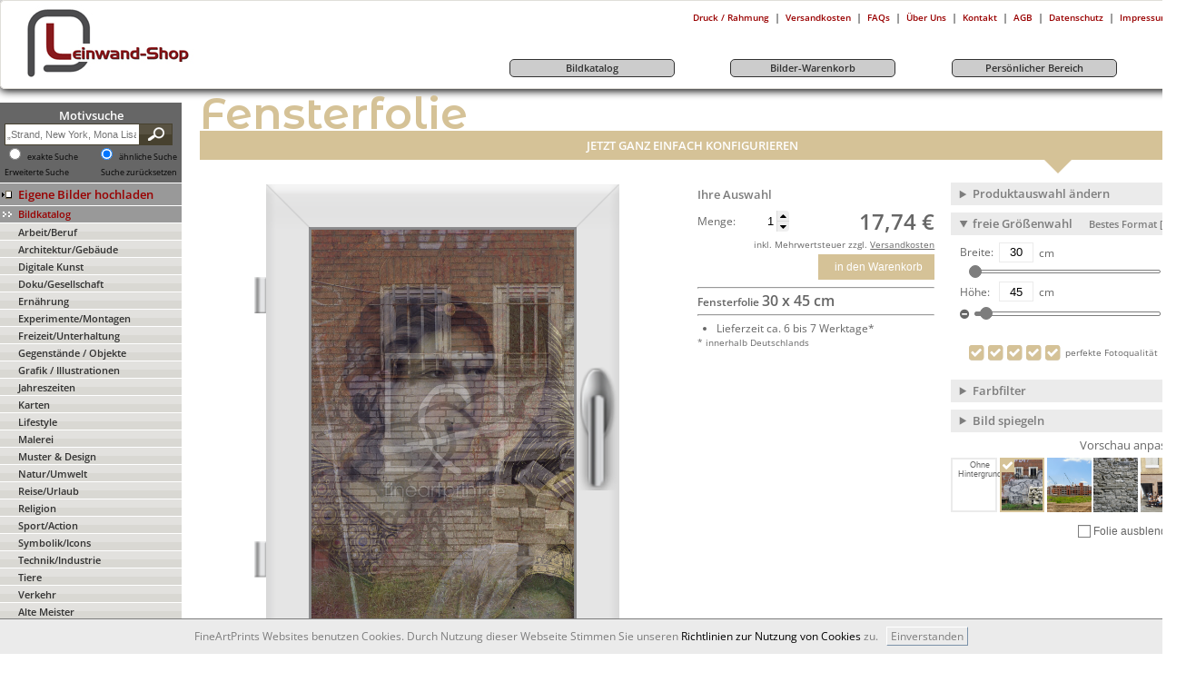

--- FILE ---
content_type: application/javascript
request_url: https://leinwand-shop.fineartprint.de/js/product_page_combine.js.php?nocache=20250111
body_size: 23697
content:
jQuery.fn.repeatedclick=function(f,options){var defaults={duration:350,speed:0.85,min:50};var opts=jQuery.extend(defaults,options);if(typeof jQuery.repeatedEvents==='undefined'){jQuery.repeatedEvents=[];}
jQuery.repeatedEvents.push(f);var eventNum=jQuery.repeatedEvents.length-1;var repeatedEvent;var repeatedEventTimer;return this.each(function(){repeatedEvent=function(eventNum,duration,event){var that=this;jQuery.repeatedEvents[eventNum].call(that,event);repeatedEventTimer=setTimeout(function(){repeatedEvent.call(that,eventNum,duration>opts.min?duration*opts.speed:duration,event)},duration);};jQuery(this).mousedown(function(e){repeatedEvent.call(this,eventNum,opts.duration,e);});var clearRepeatedEvent=function(){if(typeof repeatedEventTimer!=='undefined'){clearInterval(repeatedEventTimer);}};jQuery(this).mouseout(clearRepeatedEvent);jQuery(this).mouseup(clearRepeatedEvent);});};!function(e,n){"function"==typeof define&&define.amd?define(["exports"],n):n("undefined"!=typeof exports?exports:e.dragscroll={})}(this,function(e){var n=window,t=document,o="mousemove",l="mouseup",i="mousedown",c="EventListener",r="add"+c,m="remove"+c,d=[],s=function(e,c){for(e=0;e<d.length;)c=d[e++],c=c.container||c,c[m](i,c.md,0),n[m](l,c.mu,0),n[m](o,c.mm,0);for(d=[].slice.call(t.getElementsByClassName("dragscroll")),e=0;e<d.length;)!function(e,c,m,d,s,a){(a=e.container||e)[r](i,a.md=function(n){e.hasAttribute("nochilddrag")&&t.elementFromPoint(n.pageX,n.pageY)!=a||(d=1,c=n.clientX,m=n.clientY,n.preventDefault())},0),n[r](l,a.mu=function(){d=0},0),n[r](o,a.mm=function(n){d&&((s=e.scroller||e).scrollLeft-=-c+(c=n.clientX),s.scrollTop-=-m+(m=n.clientY))},0)}(d[e++])};"complete"==t.readyState?s():n[r]("load",s,0),e.reset=s});// HTML5 Meter polyfill | Jonathan Stipe | https://github.com/jonstipe/meter-polyfill

(function(){(function($){document.createElement('meter');$.fn.html5Meter=function(){var updatePolyfill;updatePolyfill=function(meterElem,meterBarDiv){var $meterBarDiv,$meterElem,amt,high,low,max,min,optimal,val,_ref;$meterElem=$(meterElem);$meterBarDiv=$(meterBarDiv);_ref=$([$meterElem.attr('min')||'0',$meterElem.attr('max')||'1.0',$meterElem.attr('value'),$meterElem.attr('high')||($meterElem.attr('max')||'1.0'),$meterElem.attr('low')||($meterElem.attr('min')||'0'),$meterElem.attr('optimum')]).map(function(){if(/^\-?\d+(?:\.\d+)?$/.test(this)){return parseFloat(this);}}).get(),min=_ref[0],max=_ref[1],val=_ref[2],high=_ref[3],low=_ref[4],optimal=_ref[5];if(val>max){val=max;}
if(val<min){val=min;}
amt=max>min?((val-min)/(max-min))*100.0:0;if(val>high){$meterBarDiv.addClass('meter-high');}else{$meterBarDiv.removeClass('meter-high');}
if(val<low){$meterBarDiv.addClass('meter-low');}else{$meterBarDiv.removeClass('meter-low');}
if(val===optimal){$meterBarDiv.addClass('meter-optimal');}else{$meterBarDiv.removeClass('meter-optimal');}
$meterBarDiv.css("width",amt+"%");return null;};$(this).filter('meter').each(function(){var $elem,attrMutationCallback,attrObserver,meterBarDiv,meterFrameDiv,_this=this;$elem=$(this);meterFrameDiv=document.createElement('div');meterBarDiv=document.createElement('div');meterFrameDiv.appendChild(meterBarDiv);$(meterFrameDiv).addClass('meter-frame');$(meterBarDiv).addClass('meter-bar');updatePolyfill(this,meterBarDiv);this.appendChild(meterFrameDiv);if((typeof WebKitMutationObserver!=="undefined"&&WebKitMutationObserver!==null)||(typeof MutationObserver!=="undefined"&&MutationObserver!==null)){attrMutationCallback=function(mutations,observer){var mutation,_i,_len,_ref;for(_i=0,_len=mutations.length;_i<_len;_i++){mutation=mutations[_i];if(mutation.type==="attributes"&&((_ref=mutation.attributeName)==="value"||_ref==="min"||_ref==="max"||_ref==="low"||_ref==="high"||_ref==="optimum")){updatePolyfill(_this,meterBarDiv);}}
return null;};attrObserver=(typeof WebKitMutationObserver!=="undefined"&&WebKitMutationObserver!==null)?new WebKitMutationObserver(attrMutationCallback):((typeof MutationObserver!=="undefined"&&MutationObserver!==null)?new MutationObserver(attrMutationCallback):null);attrObserver.observe(this,{attributes:true,attributeFilter:["value","min","max","low","high","optimum"]});}else if(typeof MutationEvent!=="undefined"&&MutationEvent!==null){$elem.on("DOMAttrModified",function(evt){var _ref;if((_ref=evt.originalEvent.attrName)==="value"||_ref==="min"||_ref==="max"||_ref==="low"||_ref==="high"||_ref==="optimum"){updatePolyfill(_this,meterBarDiv);}
return null;});}
return null;});return $(this);};$(function(){$('meter').html5Meter();return null;});return null;})(jQuery);}).call(this);/*! jQuery spinner - v0.1.6 - 2015-03-09
* https://github.com/xixilive/jquery-spinner
* Copyright (c) 2015 xixilive; Licensed MIT */
!function(a){"use strict";var b,c=function(b,d){return d=a.extend({},d),this.$el=b,this.options=a.extend({},c.rules.defaults,c.rules[d.rule]||{},d),this.min=parseFloat(this.options.min)||0,this.max=parseFloat(this.options.max)||0,this.$el.on("focus.spinner",a.proxy(function(b){b.preventDefault(),a(document).trigger("mouseup.spinner"),this.oldValue=this.value()},this)).on("change.spinner",a.proxy(function(a){a.preventDefault(),this.value(this.$el.val())},this)).on("keydown.spinner",a.proxy(function(a){var b={38:"up",40:"down"}[a.which];b&&(a.preventDefault(),this.spin(b))},this)),this.oldValue=this.value(),this.value(this.$el.val()),this};c.rules={defaults:{min:null,max:null,step:1,precision:0},currency:{min:0,max:null,step:.01,precision:2},quantity:{min:1,max:999,step:1,precision:0},percent:{min:1,max:100,step:1,precision:0},month:{min:1,max:12,step:1,precision:0},day:{min:1,max:31,step:1,precision:0},hour:{min:0,max:23,step:1,precision:0},minute:{min:1,max:59,step:1,precision:0},second:{min:1,max:59,step:1,precision:0}},c.prototype={spin:function(b){if("disabled"!==this.$el.attr("disabled")){this.oldValue=this.value();var c=a.isFunction(this.options.step)?this.options.step.call(this,b):this.options.step;switch(b){case"up":this.value(this.oldValue+Number(c,10));break;case"down":this.value(this.oldValue-Number(c,10))}}},value:function(c){if(null===c||void 0===c)return this.numeric(this.$el.val());c=this.numeric(c);var e=this.validate(c);0!==e&&(c=-1===e?this.min:this.max),this.$el.val(c.toFixed(this.options.precision)),this.oldValue!==this.value()&&(this.$el.trigger("changing.spinner",[this.value(),this.oldValue]),clearTimeout(b),b=setTimeout(a.proxy(function(){this.$el.trigger("changed.spinner",[this.value(),this.oldValue])},this),d.delay))},numeric:function(a){return a=this.options.precision>0?parseFloat(a,10):parseInt(a,10),!isNaN(parseFloat(a))&&isFinite(a)?a:a||this.options.min||0},validate:function(a){return null!==this.options.min&&a<this.min?-1:null!==this.options.max&&a>this.max?1:0}};var d=function(b,d){d=a.extend({},d),this.$el=b,this.$spinning=a("[data-spin='spinner']",this.$el),0===this.$spinning.length&&(this.$spinning=a(":input[type='text']",this.$el)),this.spinning=new c(this.$spinning,a.extend(this.$spinning.data(),d)),this.$el.on("click.spinner","[data-spin='up'],[data-spin='down']",a.proxy(this.spin,this)).on("mousedown.spinner","[data-spin='up'],[data-spin='down']",a.proxy(this.spin,this)),a(document).on("mouseup.spinner",a.proxy(function(){clearTimeout(this.spinTimeout),clearInterval(this.spinInterval)},this)),d.delay&&this.delay(d.delay),d.changed&&this.changed(d.changed),d.changing&&this.changing(d.changing)};d.delay=500,d.prototype={constructor:d,spin:function(b){var c=a(b.currentTarget).data("spin");switch(b.type){case"click":b.preventDefault(),this.spinning.spin(c);break;case"mousedown":1===b.which&&(this.spinTimeout=setTimeout(a.proxy(this.beginSpin,this,c),300))}},delay:function(a){var b=parseInt(a,10);b>=0&&(this.constructor.delay=b+100)},value:function(){return this.spinning.value()},changed:function(a){this.bindHandler("changed.spinner",a)},changing:function(a){this.bindHandler("changing.spinner",a)},bindHandler:function(b,c){a.isFunction(c)?this.$spinning.on(b,c):this.$spinning.off(b)},beginSpin:function(b){this.spinInterval=setInterval(a.proxy(this.spinning.spin,this.spinning,b),100)}},a.fn.spinner=function(b,c){return this.each(function(){var e=a(this),f=e.data("spinner");f||e.data("spinner",f=new d(e,a.extend({},e.data(),b))),("delay"===b||"changed"===b||"changing"===b)&&f[b](c),"step"===b&&c&&(f.spinning.step=c),"spin"===b&&c&&f.spinning.spin(c)})},a(function(){a('[data-trigger="spinner"]').spinner()})}(jQuery);/*! Hammer.JS - v2.0.8 - 2016-04-23
 * http://hammerjs.github.io/
 *
 * Copyright (c) 2016 Jorik Tangelder;
 * Licensed under the MIT license */
!function(a,b,c,d){"use strict";function e(a,b,c){return setTimeout(j(a,c),b)}function f(a,b,c){return Array.isArray(a)?(g(a,c[b],c),!0):!1}function g(a,b,c){var e;if(a)if(a.forEach)a.forEach(b,c);else if(a.length!==d)for(e=0;e<a.length;)b.call(c,a[e],e,a),e++;else for(e in a)a.hasOwnProperty(e)&&b.call(c,a[e],e,a)}function h(b,c,d){var e="DEPRECATED METHOD: "+c+"\n"+d+" AT \n";return function(){var c=new Error("get-stack-trace"),d=c&&c.stack?c.stack.replace(/^[^\(]+?[\n$]/gm,"").replace(/^\s+at\s+/gm,"").replace(/^Object.<anonymous>\s*\(/gm,"{anonymous}()@"):"Unknown Stack Trace",f=a.console&&(a.console.warn||a.console.log);return f&&f.call(a.console,e,d),b.apply(this,arguments)}}function i(a,b,c){var d,e=b.prototype;d=a.prototype=Object.create(e),d.constructor=a,d._super=e,c&&la(d,c)}function j(a,b){return function(){return a.apply(b,arguments)}}function k(a,b){return typeof a==oa?a.apply(b?b[0]||d:d,b):a}function l(a,b){return a===d?b:a}function m(a,b,c){g(q(b),function(b){a.addEventListener(b,c,!1)})}function n(a,b,c){g(q(b),function(b){a.removeEventListener(b,c,!1)})}function o(a,b){for(;a;){if(a==b)return!0;a=a.parentNode}return!1}function p(a,b){return a.indexOf(b)>-1}function q(a){return a.trim().split(/\s+/g)}function r(a,b,c){if(a.indexOf&&!c)return a.indexOf(b);for(var d=0;d<a.length;){if(c&&a[d][c]==b||!c&&a[d]===b)return d;d++}return-1}function s(a){return Array.prototype.slice.call(a,0)}function t(a,b,c){for(var d=[],e=[],f=0;f<a.length;){var g=b?a[f][b]:a[f];r(e,g)<0&&d.push(a[f]),e[f]=g,f++}return c&&(d=b?d.sort(function(a,c){return a[b]>c[b]}):d.sort()),d}function u(a,b){for(var c,e,f=b[0].toUpperCase()+b.slice(1),g=0;g<ma.length;){if(c=ma[g],e=c?c+f:b,e in a)return e;g++}return d}function v(){return ua++}function w(b){var c=b.ownerDocument||b;return c.defaultView||c.parentWindow||a}function x(a,b){var c=this;this.manager=a,this.callback=b,this.element=a.element,this.target=a.options.inputTarget,this.domHandler=function(b){k(a.options.enable,[a])&&c.handler(b)},this.init()}function y(a){var b,c=a.options.inputClass;return new(b=c?c:xa?M:ya?P:wa?R:L)(a,z)}function z(a,b,c){var d=c.pointers.length,e=c.changedPointers.length,f=b&Ea&&d-e===0,g=b&(Ga|Ha)&&d-e===0;c.isFirst=!!f,c.isFinal=!!g,f&&(a.session={}),c.eventType=b,A(a,c),a.emit("hammer.input",c),a.recognize(c),a.session.prevInput=c}function A(a,b){var c=a.session,d=b.pointers,e=d.length;c.firstInput||(c.firstInput=D(b)),e>1&&!c.firstMultiple?c.firstMultiple=D(b):1===e&&(c.firstMultiple=!1);var f=c.firstInput,g=c.firstMultiple,h=g?g.center:f.center,i=b.center=E(d);b.timeStamp=ra(),b.deltaTime=b.timeStamp-f.timeStamp,b.angle=I(h,i),b.distance=H(h,i),B(c,b),b.offsetDirection=G(b.deltaX,b.deltaY);var j=F(b.deltaTime,b.deltaX,b.deltaY);b.overallVelocityX=j.x,b.overallVelocityY=j.y,b.overallVelocity=qa(j.x)>qa(j.y)?j.x:j.y,b.scale=g?K(g.pointers,d):1,b.rotation=g?J(g.pointers,d):0,b.maxPointers=c.prevInput?b.pointers.length>c.prevInput.maxPointers?b.pointers.length:c.prevInput.maxPointers:b.pointers.length,C(c,b);var k=a.element;o(b.srcEvent.target,k)&&(k=b.srcEvent.target),b.target=k}function B(a,b){var c=b.center,d=a.offsetDelta||{},e=a.prevDelta||{},f=a.prevInput||{};b.eventType!==Ea&&f.eventType!==Ga||(e=a.prevDelta={x:f.deltaX||0,y:f.deltaY||0},d=a.offsetDelta={x:c.x,y:c.y}),b.deltaX=e.x+(c.x-d.x),b.deltaY=e.y+(c.y-d.y)}function C(a,b){var c,e,f,g,h=a.lastInterval||b,i=b.timeStamp-h.timeStamp;if(b.eventType!=Ha&&(i>Da||h.velocity===d)){var j=b.deltaX-h.deltaX,k=b.deltaY-h.deltaY,l=F(i,j,k);e=l.x,f=l.y,c=qa(l.x)>qa(l.y)?l.x:l.y,g=G(j,k),a.lastInterval=b}else c=h.velocity,e=h.velocityX,f=h.velocityY,g=h.direction;b.velocity=c,b.velocityX=e,b.velocityY=f,b.direction=g}function D(a){for(var b=[],c=0;c<a.pointers.length;)b[c]={clientX:pa(a.pointers[c].clientX),clientY:pa(a.pointers[c].clientY)},c++;return{timeStamp:ra(),pointers:b,center:E(b),deltaX:a.deltaX,deltaY:a.deltaY}}function E(a){var b=a.length;if(1===b)return{x:pa(a[0].clientX),y:pa(a[0].clientY)};for(var c=0,d=0,e=0;b>e;)c+=a[e].clientX,d+=a[e].clientY,e++;return{x:pa(c/b),y:pa(d/b)}}function F(a,b,c){return{x:b/a||0,y:c/a||0}}function G(a,b){return a===b?Ia:qa(a)>=qa(b)?0>a?Ja:Ka:0>b?La:Ma}function H(a,b,c){c||(c=Qa);var d=b[c[0]]-a[c[0]],e=b[c[1]]-a[c[1]];return Math.sqrt(d*d+e*e)}function I(a,b,c){c||(c=Qa);var d=b[c[0]]-a[c[0]],e=b[c[1]]-a[c[1]];return 180*Math.atan2(e,d)/Math.PI}function J(a,b){return I(b[1],b[0],Ra)+I(a[1],a[0],Ra)}function K(a,b){return H(b[0],b[1],Ra)/H(a[0],a[1],Ra)}function L(){this.evEl=Ta,this.evWin=Ua,this.pressed=!1,x.apply(this,arguments)}function M(){this.evEl=Xa,this.evWin=Ya,x.apply(this,arguments),this.store=this.manager.session.pointerEvents=[]}function N(){this.evTarget=$a,this.evWin=_a,this.started=!1,x.apply(this,arguments)}function O(a,b){var c=s(a.touches),d=s(a.changedTouches);return b&(Ga|Ha)&&(c=t(c.concat(d),"identifier",!0)),[c,d]}function P(){this.evTarget=bb,this.targetIds={},x.apply(this,arguments)}function Q(a,b){var c=s(a.touches),d=this.targetIds;if(b&(Ea|Fa)&&1===c.length)return d[c[0].identifier]=!0,[c,c];var e,f,g=s(a.changedTouches),h=[],i=this.target;if(f=c.filter(function(a){return o(a.target,i)}),b===Ea)for(e=0;e<f.length;)d[f[e].identifier]=!0,e++;for(e=0;e<g.length;)d[g[e].identifier]&&h.push(g[e]),b&(Ga|Ha)&&delete d[g[e].identifier],e++;return h.length?[t(f.concat(h),"identifier",!0),h]:void 0}function R(){x.apply(this,arguments);var a=j(this.handler,this);this.touch=new P(this.manager,a),this.mouse=new L(this.manager,a),this.primaryTouch=null,this.lastTouches=[]}function S(a,b){a&Ea?(this.primaryTouch=b.changedPointers[0].identifier,T.call(this,b)):a&(Ga|Ha)&&T.call(this,b)}function T(a){var b=a.changedPointers[0];if(b.identifier===this.primaryTouch){var c={x:b.clientX,y:b.clientY};this.lastTouches.push(c);var d=this.lastTouches,e=function(){var a=d.indexOf(c);a>-1&&d.splice(a,1)};setTimeout(e,cb)}}function U(a){for(var b=a.srcEvent.clientX,c=a.srcEvent.clientY,d=0;d<this.lastTouches.length;d++){var e=this.lastTouches[d],f=Math.abs(b-e.x),g=Math.abs(c-e.y);if(db>=f&&db>=g)return!0}return!1}function V(a,b){this.manager=a,this.set(b)}function W(a){if(p(a,jb))return jb;var b=p(a,kb),c=p(a,lb);return b&&c?jb:b||c?b?kb:lb:p(a,ib)?ib:hb}function X(){if(!fb)return!1;var b={},c=a.CSS&&a.CSS.supports;return["auto","manipulation","pan-y","pan-x","pan-x pan-y","none"].forEach(function(d){b[d]=c?a.CSS.supports("touch-action",d):!0}),b}function Y(a){this.options=la({},this.defaults,a||{}),this.id=v(),this.manager=null,this.options.enable=l(this.options.enable,!0),this.state=nb,this.simultaneous={},this.requireFail=[]}function Z(a){return a&sb?"cancel":a&qb?"end":a&pb?"move":a&ob?"start":""}function $(a){return a==Ma?"down":a==La?"up":a==Ja?"left":a==Ka?"right":""}function _(a,b){var c=b.manager;return c?c.get(a):a}function aa(){Y.apply(this,arguments)}function ba(){aa.apply(this,arguments),this.pX=null,this.pY=null}function ca(){aa.apply(this,arguments)}function da(){Y.apply(this,arguments),this._timer=null,this._input=null}function ea(){aa.apply(this,arguments)}function fa(){aa.apply(this,arguments)}function ga(){Y.apply(this,arguments),this.pTime=!1,this.pCenter=!1,this._timer=null,this._input=null,this.count=0}function ha(a,b){return b=b||{},b.recognizers=l(b.recognizers,ha.defaults.preset),new ia(a,b)}function ia(a,b){this.options=la({},ha.defaults,b||{}),this.options.inputTarget=this.options.inputTarget||a,this.handlers={},this.session={},this.recognizers=[],this.oldCssProps={},this.element=a,this.input=y(this),this.touchAction=new V(this,this.options.touchAction),ja(this,!0),g(this.options.recognizers,function(a){var b=this.add(new a[0](a[1]));a[2]&&b.recognizeWith(a[2]),a[3]&&b.requireFailure(a[3])},this)}function ja(a,b){var c=a.element;if(c.style){var d;g(a.options.cssProps,function(e,f){d=u(c.style,f),b?(a.oldCssProps[d]=c.style[d],c.style[d]=e):c.style[d]=a.oldCssProps[d]||""}),b||(a.oldCssProps={})}}function ka(a,c){var d=b.createEvent("Event");d.initEvent(a,!0,!0),d.gesture=c,c.target.dispatchEvent(d)}var la,ma=["","webkit","Moz","MS","ms","o"],na=b.createElement("div"),oa="function",pa=Math.round,qa=Math.abs,ra=Date.now;la="function"!=typeof Object.assign?function(a){if(a===d||null===a)throw new TypeError("Cannot convert undefined or null to object");for(var b=Object(a),c=1;c<arguments.length;c++){var e=arguments[c];if(e!==d&&null!==e)for(var f in e)e.hasOwnProperty(f)&&(b[f]=e[f])}return b}:Object.assign;var sa=h(function(a,b,c){for(var e=Object.keys(b),f=0;f<e.length;)(!c||c&&a[e[f]]===d)&&(a[e[f]]=b[e[f]]),f++;return a},"extend","Use `assign`."),ta=h(function(a,b){return sa(a,b,!0)},"merge","Use `assign`."),ua=1,va=/mobile|tablet|ip(ad|hone|od)|android/i,wa="ontouchstart"in a,xa=u(a,"PointerEvent")!==d,ya=wa&&va.test(navigator.userAgent),za="touch",Aa="pen",Ba="mouse",Ca="kinect",Da=25,Ea=1,Fa=2,Ga=4,Ha=8,Ia=1,Ja=2,Ka=4,La=8,Ma=16,Na=Ja|Ka,Oa=La|Ma,Pa=Na|Oa,Qa=["x","y"],Ra=["clientX","clientY"];x.prototype={handler:function(){},init:function(){this.evEl&&m(this.element,this.evEl,this.domHandler),this.evTarget&&m(this.target,this.evTarget,this.domHandler),this.evWin&&m(w(this.element),this.evWin,this.domHandler)},destroy:function(){this.evEl&&n(this.element,this.evEl,this.domHandler),this.evTarget&&n(this.target,this.evTarget,this.domHandler),this.evWin&&n(w(this.element),this.evWin,this.domHandler)}};var Sa={mousedown:Ea,mousemove:Fa,mouseup:Ga},Ta="mousedown",Ua="mousemove mouseup";i(L,x,{handler:function(a){var b=Sa[a.type];b&Ea&&0===a.button&&(this.pressed=!0),b&Fa&&1!==a.which&&(b=Ga),this.pressed&&(b&Ga&&(this.pressed=!1),this.callback(this.manager,b,{pointers:[a],changedPointers:[a],pointerType:Ba,srcEvent:a}))}});var Va={pointerdown:Ea,pointermove:Fa,pointerup:Ga,pointercancel:Ha,pointerout:Ha},Wa={2:za,3:Aa,4:Ba,5:Ca},Xa="pointerdown",Ya="pointermove pointerup pointercancel";a.MSPointerEvent&&!a.PointerEvent&&(Xa="MSPointerDown",Ya="MSPointerMove MSPointerUp MSPointerCancel"),i(M,x,{handler:function(a){var b=this.store,c=!1,d=a.type.toLowerCase().replace("ms",""),e=Va[d],f=Wa[a.pointerType]||a.pointerType,g=f==za,h=r(b,a.pointerId,"pointerId");e&Ea&&(0===a.button||g)?0>h&&(b.push(a),h=b.length-1):e&(Ga|Ha)&&(c=!0),0>h||(b[h]=a,this.callback(this.manager,e,{pointers:b,changedPointers:[a],pointerType:f,srcEvent:a}),c&&b.splice(h,1))}});var Za={touchstart:Ea,touchmove:Fa,touchend:Ga,touchcancel:Ha},$a="touchstart",_a="touchstart touchmove touchend touchcancel";i(N,x,{handler:function(a){var b=Za[a.type];if(b===Ea&&(this.started=!0),this.started){var c=O.call(this,a,b);b&(Ga|Ha)&&c[0].length-c[1].length===0&&(this.started=!1),this.callback(this.manager,b,{pointers:c[0],changedPointers:c[1],pointerType:za,srcEvent:a})}}});var ab={touchstart:Ea,touchmove:Fa,touchend:Ga,touchcancel:Ha},bb="touchstart touchmove touchend touchcancel";i(P,x,{handler:function(a){var b=ab[a.type],c=Q.call(this,a,b);c&&this.callback(this.manager,b,{pointers:c[0],changedPointers:c[1],pointerType:za,srcEvent:a})}});var cb=2500,db=25;i(R,x,{handler:function(a,b,c){var d=c.pointerType==za,e=c.pointerType==Ba;if(!(e&&c.sourceCapabilities&&c.sourceCapabilities.firesTouchEvents)){if(d)S.call(this,b,c);else if(e&&U.call(this,c))return;this.callback(a,b,c)}},destroy:function(){this.touch.destroy(),this.mouse.destroy()}});var eb=u(na.style,"touchAction"),fb=eb!==d,gb="compute",hb="auto",ib="manipulation",jb="none",kb="pan-x",lb="pan-y",mb=X();V.prototype={set:function(a){a==gb&&(a=this.compute()),fb&&this.manager.element.style&&mb[a]&&(this.manager.element.style[eb]=a),this.actions=a.toLowerCase().trim()},update:function(){this.set(this.manager.options.touchAction)},compute:function(){var a=[];return g(this.manager.recognizers,function(b){k(b.options.enable,[b])&&(a=a.concat(b.getTouchAction()))}),W(a.join(" "))},preventDefaults:function(a){var b=a.srcEvent,c=a.offsetDirection;if(this.manager.session.prevented)return void b.preventDefault();var d=this.actions,e=p(d,jb)&&!mb[jb],f=p(d,lb)&&!mb[lb],g=p(d,kb)&&!mb[kb];if(e){var h=1===a.pointers.length,i=a.distance<2,j=a.deltaTime<250;if(h&&i&&j)return}return g&&f?void 0:e||f&&c&Na||g&&c&Oa?this.preventSrc(b):void 0},preventSrc:function(a){this.manager.session.prevented=!0,a.preventDefault()}};var nb=1,ob=2,pb=4,qb=8,rb=qb,sb=16,tb=32;Y.prototype={defaults:{},set:function(a){return la(this.options,a),this.manager&&this.manager.touchAction.update(),this},recognizeWith:function(a){if(f(a,"recognizeWith",this))return this;var b=this.simultaneous;return a=_(a,this),b[a.id]||(b[a.id]=a,a.recognizeWith(this)),this},dropRecognizeWith:function(a){return f(a,"dropRecognizeWith",this)?this:(a=_(a,this),delete this.simultaneous[a.id],this)},requireFailure:function(a){if(f(a,"requireFailure",this))return this;var b=this.requireFail;return a=_(a,this),-1===r(b,a)&&(b.push(a),a.requireFailure(this)),this},dropRequireFailure:function(a){if(f(a,"dropRequireFailure",this))return this;a=_(a,this);var b=r(this.requireFail,a);return b>-1&&this.requireFail.splice(b,1),this},hasRequireFailures:function(){return this.requireFail.length>0},canRecognizeWith:function(a){return!!this.simultaneous[a.id]},emit:function(a){function b(b){c.manager.emit(b,a)}var c=this,d=this.state;qb>d&&b(c.options.event+Z(d)),b(c.options.event),a.additionalEvent&&b(a.additionalEvent),d>=qb&&b(c.options.event+Z(d))},tryEmit:function(a){return this.canEmit()?this.emit(a):void(this.state=tb)},canEmit:function(){for(var a=0;a<this.requireFail.length;){if(!(this.requireFail[a].state&(tb|nb)))return!1;a++}return!0},recognize:function(a){var b=la({},a);return k(this.options.enable,[this,b])?(this.state&(rb|sb|tb)&&(this.state=nb),this.state=this.process(b),void(this.state&(ob|pb|qb|sb)&&this.tryEmit(b))):(this.reset(),void(this.state=tb))},process:function(a){},getTouchAction:function(){},reset:function(){}},i(aa,Y,{defaults:{pointers:1},attrTest:function(a){var b=this.options.pointers;return 0===b||a.pointers.length===b},process:function(a){var b=this.state,c=a.eventType,d=b&(ob|pb),e=this.attrTest(a);return d&&(c&Ha||!e)?b|sb:d||e?c&Ga?b|qb:b&ob?b|pb:ob:tb}}),i(ba,aa,{defaults:{event:"pan",threshold:10,pointers:1,direction:Pa},getTouchAction:function(){var a=this.options.direction,b=[];return a&Na&&b.push(lb),a&Oa&&b.push(kb),b},directionTest:function(a){var b=this.options,c=!0,d=a.distance,e=a.direction,f=a.deltaX,g=a.deltaY;return e&b.direction||(b.direction&Na?(e=0===f?Ia:0>f?Ja:Ka,c=f!=this.pX,d=Math.abs(a.deltaX)):(e=0===g?Ia:0>g?La:Ma,c=g!=this.pY,d=Math.abs(a.deltaY))),a.direction=e,c&&d>b.threshold&&e&b.direction},attrTest:function(a){return aa.prototype.attrTest.call(this,a)&&(this.state&ob||!(this.state&ob)&&this.directionTest(a))},emit:function(a){this.pX=a.deltaX,this.pY=a.deltaY;var b=$(a.direction);b&&(a.additionalEvent=this.options.event+b),this._super.emit.call(this,a)}}),i(ca,aa,{defaults:{event:"pinch",threshold:0,pointers:2},getTouchAction:function(){return[jb]},attrTest:function(a){return this._super.attrTest.call(this,a)&&(Math.abs(a.scale-1)>this.options.threshold||this.state&ob)},emit:function(a){if(1!==a.scale){var b=a.scale<1?"in":"out";a.additionalEvent=this.options.event+b}this._super.emit.call(this,a)}}),i(da,Y,{defaults:{event:"press",pointers:1,time:251,threshold:9},getTouchAction:function(){return[hb]},process:function(a){var b=this.options,c=a.pointers.length===b.pointers,d=a.distance<b.threshold,f=a.deltaTime>b.time;if(this._input=a,!d||!c||a.eventType&(Ga|Ha)&&!f)this.reset();else if(a.eventType&Ea)this.reset(),this._timer=e(function(){this.state=rb,this.tryEmit()},b.time,this);else if(a.eventType&Ga)return rb;return tb},reset:function(){clearTimeout(this._timer)},emit:function(a){this.state===rb&&(a&&a.eventType&Ga?this.manager.emit(this.options.event+"up",a):(this._input.timeStamp=ra(),this.manager.emit(this.options.event,this._input)))}}),i(ea,aa,{defaults:{event:"rotate",threshold:0,pointers:2},getTouchAction:function(){return[jb]},attrTest:function(a){return this._super.attrTest.call(this,a)&&(Math.abs(a.rotation)>this.options.threshold||this.state&ob)}}),i(fa,aa,{defaults:{event:"swipe",threshold:10,velocity:.3,direction:Na|Oa,pointers:1},getTouchAction:function(){return ba.prototype.getTouchAction.call(this)},attrTest:function(a){var b,c=this.options.direction;return c&(Na|Oa)?b=a.overallVelocity:c&Na?b=a.overallVelocityX:c&Oa&&(b=a.overallVelocityY),this._super.attrTest.call(this,a)&&c&a.offsetDirection&&a.distance>this.options.threshold&&a.maxPointers==this.options.pointers&&qa(b)>this.options.velocity&&a.eventType&Ga},emit:function(a){var b=$(a.offsetDirection);b&&this.manager.emit(this.options.event+b,a),this.manager.emit(this.options.event,a)}}),i(ga,Y,{defaults:{event:"tap",pointers:1,taps:1,interval:300,time:250,threshold:9,posThreshold:10},getTouchAction:function(){return[ib]},process:function(a){var b=this.options,c=a.pointers.length===b.pointers,d=a.distance<b.threshold,f=a.deltaTime<b.time;if(this.reset(),a.eventType&Ea&&0===this.count)return this.failTimeout();if(d&&f&&c){if(a.eventType!=Ga)return this.failTimeout();var g=this.pTime?a.timeStamp-this.pTime<b.interval:!0,h=!this.pCenter||H(this.pCenter,a.center)<b.posThreshold;this.pTime=a.timeStamp,this.pCenter=a.center,h&&g?this.count+=1:this.count=1,this._input=a;var i=this.count%b.taps;if(0===i)return this.hasRequireFailures()?(this._timer=e(function(){this.state=rb,this.tryEmit()},b.interval,this),ob):rb}return tb},failTimeout:function(){return this._timer=e(function(){this.state=tb},this.options.interval,this),tb},reset:function(){clearTimeout(this._timer)},emit:function(){this.state==rb&&(this._input.tapCount=this.count,this.manager.emit(this.options.event,this._input))}}),ha.VERSION="2.0.8",ha.defaults={domEvents:!1,touchAction:gb,enable:!0,inputTarget:null,inputClass:null,preset:[[ea,{enable:!1}],[ca,{enable:!1},["rotate"]],[fa,{direction:Na}],[ba,{direction:Na},["swipe"]],[ga],[ga,{event:"doubletap",taps:2},["tap"]],[da]],cssProps:{userSelect:"none",touchSelect:"none",touchCallout:"none",contentZooming:"none",userDrag:"none",tapHighlightColor:"rgba(0,0,0,0)"}};var ub=1,vb=2;ia.prototype={set:function(a){return la(this.options,a),a.touchAction&&this.touchAction.update(),a.inputTarget&&(this.input.destroy(),this.input.target=a.inputTarget,this.input.init()),this},stop:function(a){this.session.stopped=a?vb:ub},recognize:function(a){var b=this.session;if(!b.stopped){this.touchAction.preventDefaults(a);var c,d=this.recognizers,e=b.curRecognizer;(!e||e&&e.state&rb)&&(e=b.curRecognizer=null);for(var f=0;f<d.length;)c=d[f],b.stopped===vb||e&&c!=e&&!c.canRecognizeWith(e)?c.reset():c.recognize(a),!e&&c.state&(ob|pb|qb)&&(e=b.curRecognizer=c),f++}},get:function(a){if(a instanceof Y)return a;for(var b=this.recognizers,c=0;c<b.length;c++)if(b[c].options.event==a)return b[c];return null},add:function(a){if(f(a,"add",this))return this;var b=this.get(a.options.event);return b&&this.remove(b),this.recognizers.push(a),a.manager=this,this.touchAction.update(),a},remove:function(a){if(f(a,"remove",this))return this;if(a=this.get(a)){var b=this.recognizers,c=r(b,a);-1!==c&&(b.splice(c,1),this.touchAction.update())}return this},on:function(a,b){if(a!==d&&b!==d){var c=this.handlers;return g(q(a),function(a){c[a]=c[a]||[],c[a].push(b)}),this}},off:function(a,b){if(a!==d){var c=this.handlers;return g(q(a),function(a){b?c[a]&&c[a].splice(r(c[a],b),1):delete c[a]}),this}},emit:function(a,b){this.options.domEvents&&ka(a,b);var c=this.handlers[a]&&this.handlers[a].slice();if(c&&c.length){b.type=a,b.preventDefault=function(){b.srcEvent.preventDefault()};for(var d=0;d<c.length;)c[d](b),d++}},destroy:function(){this.element&&ja(this,!1),this.handlers={},this.session={},this.input.destroy(),this.element=null}},la(ha,{INPUT_START:Ea,INPUT_MOVE:Fa,INPUT_END:Ga,INPUT_CANCEL:Ha,STATE_POSSIBLE:nb,STATE_BEGAN:ob,STATE_CHANGED:pb,STATE_ENDED:qb,STATE_RECOGNIZED:rb,STATE_CANCELLED:sb,STATE_FAILED:tb,DIRECTION_NONE:Ia,DIRECTION_LEFT:Ja,DIRECTION_RIGHT:Ka,DIRECTION_UP:La,DIRECTION_DOWN:Ma,DIRECTION_HORIZONTAL:Na,DIRECTION_VERTICAL:Oa,DIRECTION_ALL:Pa,Manager:ia,Input:x,TouchAction:V,TouchInput:P,MouseInput:L,PointerEventInput:M,TouchMouseInput:R,SingleTouchInput:N,Recognizer:Y,AttrRecognizer:aa,Tap:ga,Pan:ba,Swipe:fa,Pinch:ca,Rotate:ea,Press:da,on:m,off:n,each:g,merge:ta,extend:sa,assign:la,inherit:i,bindFn:j,prefixed:u});var wb="undefined"!=typeof a?a:"undefined"!=typeof self?self:{};wb.Hammer=ha,"function"==typeof define&&define.amd?define(function(){return ha}):"undefined"!=typeof module&&module.exports?module.exports=ha:a[c]=ha}(window,document,"Hammer");
//# sourceMappingURL=hammer.min.js.map
;
var zuschnittZugabe=1;var teilungVertikal=1;var teilungHorizontal=1;var spinnerStepLists={};var delayTime=150;if(!isNaN(zuschnittZugaben[typId])){zuschnittZugabe=zuschnittZugaben[typId]}else{if(typId==10){zuschnittZugabe=zuschnittZugaben[typId][3]}else if(typId==5){zuschnittZugabe=zuschnittZugaben[typId].voll}else if(typId==2){zuschnittZugabe=zuschnittZugaben[typId].galerie['standard'];if($('input[name=leisten]:checked').val()=='galerie'&&$('input[name=rahmung]:checked').val()=='standard'){zuschnittZugabe=2.2}else if($('input[name=leisten]:checked').val()=='xxl'&&$('input[name=rahmung]:checked').val()=='standard'){zuschnittZugabe=4.4}}}$('#zugabe').val(zuschnittZugabe);var mmFaktor=1;if(typId==5||typId==16){mmFaktor=10}var boxSize=0;var widthCm=0;var heightCm=0;var wHeight=0;function initialize(){widthCm=parseInt($('#widthCm').val());heightCm=parseInt($('#heightCm').val());if(widthCm==heightCm){$('#switchSizes').prop("disabled",!0)}wHeight=0.9*parseInt($(window).height());boxSize=parseInt($('.measure').width());if(typId==2||typId==3||typId==4){boxSize=parseInt($('.measurepaper').width())}}$(function(){$('form input').on('keypress',function(e){return e.which!==13});initialize();$(window).resize(function(){initialize();$('#widthCm').change();if(typeof set_Teilung=='function'){set_Teilung()}if(typeof setTapetenTeilung=='function'){setTapetenTeilung()}});if(typId==1){$('#passepartoutCm').attr('max',sizeLimits.maxPassepartout);$('#passepartoutCm').attr('min',sizeLimits.minPassepartout)}$('form').on('change','#widthCm, #heightCm',function(){var widthCm=parseInt($('#widthCm').val());var heightCm=parseInt($('#heightCm').val());var longSide=Math.max(widthCm,heightCm);var shortSide=Math.min(widthCm,heightCm);$('#switchSizes').prop("disabled",!1);if(typId==2||typId==3||typId==4){if($('input[name=dekoframe]:checked').val()=='dekoframe0'){$('.papier-gerollt').css('display','list-item');$('.papier-gerahmt').css('display','none')}if($('input[name=dekoframe]:checked').val()!='dekoframe0'){$('.papier-gerollt').css('display','none');$('.papier-gerahmt').css('display','list-item')}}if(typId==1){$('#passepartoutfarbe').prop("disabled",!1);$('#passepartoutCm').prop("disabled",!1);$('#nopasspt').prop("disabled",!1);$('#glassorte').prop("disabled",!1);$('#glasbox').show();$('#passptbox').show();if((widthCm<30&&heightCm<45)||(widthCm<45&&heightCm<30)){$('#passepartoutCm').val(sizeLimits.minPassepartout)}if((widthCm>=30&&heightCm>=45)||(widthCm>=45&&heightCm>=30)){$('#passepartoutCm').val(sizeLimits.maxPassepartout)}boxSizeMax=parseInt($('.measurepaper').width());if(wHeight<boxSizeMax){boxSizeMax=wHeight}var passepartoutCm=parseInt($('#passepartoutCm').val());var rahmenbreite=2;if(parseInt($('input[name=rahmenart]:checked').val())!=0){rahmenbreite=rahmenBreiten[$('input[name=rahmenart]:checked').val()];$('#papierOff').prop("disabled",!1);$('.papier-gerollt').css('display','none');$('.papier-gerahmt').css('display','list-item')}passepartoutWidth=(passepartoutCm*(boxSizeMax/(longSide+(2*passepartoutCm)+(2*rahmenbreite))));borderWidth=(rahmenbreite*(boxSizeMax/(longSide+(2*passepartoutCm)+(2*rahmenbreite))));var formdata=$('form#product_form').serializeArray();jQuery.each(formdata,function(i,field){if(field.name=='nopasspt'){$('.imgprev').css("border-color",'#ffffff');$('#passepartoutfarbe').prop("disabled",!0)}});if(parseInt($('input[name=rahmenart]:checked').val())==0){borderWidth=0;$('#papierOff').prop("disabled",!0);$('#papierOn').prop("checked",!0);$('#nopasspt').prop("checked",!0);$("#passepartoutfarbe_color").css('display','none');$('#passepartoutfarbe').prop("disabled",!0);$('.papier-gerollt').css('display','list-item');$('.papier-gerahmt').css('display','none')}$('#paperpadbox').css("border-width",borderWidth);$('.imgprev').css("border-width",passepartoutWidth);boxSize=(boxSizeMax-(2*borderWidth))+3-(2*passepartoutWidth);$('#paperpadbox').css({"width":Math.round((boxSize*(widthCm/longSide))+(2*passepartoutWidth)-1),"height":Math.round((boxSize*(heightCm/longSide))+(2*passepartoutWidth)-1)})}if(widthCm==heightCm){$('#switchSizes').prop("disabled",!0)}$('.imgprev').css({"width":Math.round((boxSize*(widthCm/longSide))),"height":Math.round((boxSize*(heightCm/longSide)))});if(typId==20){$('#massteilung').css({"width":Math.round((boxSize*(widthCm/longSide))-2),});var teilungContent='';var anzahlTeile=parseInt($('#teile').val());var widthCmPart=0;var stripeBorder='border: none;';for(var i=1;i<=4;i++){if(i<=anzahlTeile){if(i!=1){stripeBorder='border: none; border-left: 1px solid #666;'}widthCmPart=parseInt($('#widthCm'+i).val());var stripeWidth=100*widthCmPart/widthCm;teilungContent+='<div class="float_left" style="'+stripeBorder+'width: calc('+stripeWidth+'% - 1px); text-align: center;"><div class="float_left" style="margin: 0 -2px;">&#9664;</div><div style="background-color: white; display: inline-block; margin: 0 auto;padding: 0 1px;">'+widthCmPart+'</div><div class="float_right" style="margin: 0 -2px;">&#9654;</div></div>'}}$('#massteilungInnerB').html(teilungContent)}$('.dragscroll').css({"width":Math.round((boxSize*(widthCm/longSide))),"height":Math.round((boxSize*(heightCm/longSide)))});$('.dragscroll img').css({"width":'auto',"height":'auto'});var dummyMeterPPC=15;if($('input[name=dekoframe]:checked').val()=='dekoframe0'){if($('input[name=leisten]:checked').val()=='galerie'&&$('input[name=rahmung]:checked').val()=='standard'){zuschnittZugabe=0.2}else if($('input[name=leisten]:checked').val()=='xxl'&&$('input[name=rahmung]:checked').val()=='standard'){zuschnittZugabe=0.4}}$('#zugabe').val(zuschnittZugabe);if((imageDaten.width/ (widthCm + (2 * zuschnittZugabe))) > (imageDaten.height /(heightCm+(2*zuschnittZugabe)))){$('.dragscroll img').css({"height":'100%'});$('#btn-up, #btn-down, #range-up-down').addClass('display_none');$('#btn-left, #btn-right, #range-left-right').removeClass('display_none');$('.dragcursor').removeClass('dragcursor-leftright dragcursor-updown');$('.dragcursor').addClass('dragcursor-leftright');dummyMeterPPC=(imageDaten.height/heightCm*mmFaktor)}else{$('.dragscroll img').css({"width":'100%'});$('#btn-up, #btn-down, #range-up-down').removeClass('display_none');$('#btn-left, #btn-right, #range-left-right').addClass('display_none');$('.dragcursor').removeClass('dragcursor-leftright dragcursor-updown');$('.dragcursor').addClass('dragcursor-updown');if(isMusterImage==1&&(typId==6||typId==17||typId==21||typId==22||typId==23||typId==26||typId==27)){dummyMeterPPC=100}else{dummyMeterPPC=(imageDaten.width/widthCm*mmFaktor)}}dummyMeterPPC=Math.min(dummyMeterPPC,ppcAmpel.perfect['ppc']);var dummyMeterColor=ppcAmpel.poor['color'];var dummyMeterText=ppcAmpel.poor['text'];var dummyMeterValue=20;if(dummyMeterPPC>=ppcAmpel.perfect['ppc']){dummyMeterColor=ppcAmpel.perfect['color'];dummyMeterText=ppcAmpel.perfect['text'];dummyMeterValue=100}else if(dummyMeterPPC>=ppcAmpel.verygood['ppc']){dummyMeterColor=ppcAmpel.verygood['color'];dummyMeterText=ppcAmpel.verygood['text'];dummyMeterValue=80}else if(dummyMeterPPC>=ppcAmpel.good['ppc']){dummyMeterColor=ppcAmpel.good['color'];dummyMeterText=ppcAmpel.good['text'];dummyMeterValue=60}else if(dummyMeterPPC>=ppcAmpel.sufficient['ppc']){dummyMeterColor=ppcAmpel.sufficient['color'];dummyMeterText=ppcAmpel.sufficient['text'];dummyMeterValue=40}$('#dummymeter2').css({"width":dummyMeterValue+'%',"color":dummyMeterColor});$('#dummymeter2text').html(dummyMeterText);var dragscrollWidth=$('.dragscroll').css('width').split('px');var dragscrollHeight=$('.dragscroll').css('height').split('px');dragscrollWidthMath=Math.round((parseInt(dragscrollWidth)/widthCm)*(widthCm+(2*zuschnittZugabe)));dragscrollWidthNewLeft=Math.round(0-((dragscrollWidthMath-parseInt(dragscrollWidth))/2));if(typId==2){dragscrollWidthMath=parseInt($('.imgprev').width())+Math.abs(dragscrollWidthNewLeft)}$('.dragscroll').css('width',dragscrollWidthMath);$('.dragscroll').css('left',dragscrollWidthNewLeft);dragscrollHeightMath=Math.round((parseInt(dragscrollHeight)/heightCm)*(heightCm+(2*zuschnittZugabe)));dragscrollHeightNewTop=Math.round(0-((dragscrollHeightMath-parseInt(dragscrollHeight))/2));if(typId==2){dragscrollHeightMath=parseInt($('.imgprev').height())+Math.abs(dragscrollHeightNewTop)}$('.dragscroll').css('height',dragscrollHeightMath);$('.dragscroll').css('top',dragscrollHeightNewTop);if(typId==2||typId==3||typId==4){if($('input[name=dekoframe]:checked').val()=='dekoframe0'){$('.overlay').css('left',dragscrollWidthNewLeft);$('.overlay').css('top',dragscrollHeightNewTop)}}if(typId==32){var roundMM=Math.round((parseInt(dragscrollWidth)/widthCm)*(0.3));$('.imgprev').css({"border-radius":roundMM+"px","box-shadow":"-5px 5px 15px rgba(0, 0, 0, 0.75)"})}if($('input[name=leisten]:checked').val()=='galerie'&&$('input[name=rahmung]:checked').val()=='standard'){zuschnittZugabe=2.2}else if($('input[name=leisten]:checked').val()=='xxl'&&$('input[name=rahmung]:checked').val()=='standard'){zuschnittZugabe=4.4}$('#zugabe').val(zuschnittZugabe);$('#cutInfo').val('Org:'+imageDaten.width+'x'+imageDaten.height+'Prv:'+$('.dragscroll img').width()+'x'+$('.dragscroll img').height()+'Cut:'+$('.dragscroll').width()+'x'+$('.dragscroll').height()+'+'+$('.dragscroll').scrollLeft()+'+'+$('.dragscroll').scrollTop());$('#adminDownload a').attr('href','/cutLoad.php?'+$('form#product_form').serialize());if(typeof setTapetenTeilung=='function'){setTapetenTeilung()}});$('form').on('mouseup keyup change','input, select, textarea, .dragscroll, button',function(){var elem=$('.dragscroll')});var myElement=document.getElementById('dragmouse');var mc=new Hammer.Manager(myElement);mc.add(new Hammer.Pan({direction:Hammer.DIRECTION_ALL,threshold:0}));mc.on("panleft panright panup pandown",function(ev){if(ev.pointerType=='touch'){switch(ev.type){case'panup':var elem=$('.dragscroll');var posy=elem.scrollTop();elem.scrollTop(posy-(ev.deltaY/7));break;case'pandown':var elem=$('.dragscroll');var posy=elem.scrollTop();elem.scrollTop(posy-(ev.deltaY/7));break;case'panright':var elem=$('.dragscroll');var posx=elem.scrollLeft();elem.scrollLeft(posx-(ev.deltaX/7));break;case'panleft':var elem=$('.dragscroll');var posx=elem.scrollLeft();elem.scrollLeft(posx-(ev.deltaX/7));break;default:break}}})});$(function(){$('.dragscroll').scroll(function(){var elem=$('.dragmouse');$('#x').val(elem.scrollLeft());$('#y').val(elem.scrollTop());$('.dragscroll').scrollTop(elem.scrollTop());$('.dragscroll').scrollLeft(elem.scrollLeft());$('#zugabe').val(zuschnittZugabe);$('#cutInfo').val('Org:'+imageDaten.width+'x'+imageDaten.height+'Prv:'+$('.dragscroll img').width()+'x'+$('.dragscroll img').height()+'Cut:'+$('.dragscroll').width()+'x'+$('.dragscroll').height()+'+'+elem.scrollLeft()+'+'+elem.scrollTop());$('#adminDownload a').attr('href','/cutLoad.php?'+$('form#product_form').serialize());if(typId==14&&imageDaten.width>imageDaten.height){var formdata=$('form#product_form').serializeArray();jQuery.each(formdata,function(i,field){if(field.name=='bildPos'){var sizeRead=field.value;if(sizeRead=='2m'){change_tassen_size()}}})}$.ajax({url:"/user_set_nl.php",data:{width_cm:$('#widthCm').val(),height_cm:$('#heightCm').val(),left_px:elem.scrollLeft(),top_px:elem.scrollTop(),imgid:imageDaten.id},method:"POST",cache:!1})});$('#btn-up').repeatedclick(function(){var elem=$('.dragscroll');var posy=elem.scrollTop();elem.scrollTop(posy+1);$.ajax({url:"/user_set_nl.php",data:{width_cm:$('#widthCm').val(),height_cm:$('#heightCm').val(),left_px:elem.scrollLeft(),top_px:elem.scrollTop(),imgid:imageDaten.id},method:"POST",cache:!1})},{duration:50,speed:0.5,min:10});$('#btn-down').repeatedclick(function(){var elem=$('.dragscroll');var posy=elem.scrollTop();elem.scrollTop(posy-1);$.ajax({url:"/user_set_nl.php",data:{width_cm:$('#widthCm').val(),height_cm:$('#heightCm').val(),left_px:elem.scrollLeft(),top_px:elem.scrollTop(),imgid:imageDaten.id},method:"POST",cache:!1})},{duration:50,speed:0.5,min:10});$('#btn-left').repeatedclick(function(){var elem=$('.dragscroll');var posx=elem.scrollLeft();elem.scrollLeft(posx+1);$.ajax({url:"/user_set_nl.php",data:{width_cm:$('#widthCm').val(),height_cm:$('#heightCm').val(),left_px:elem.scrollLeft(),top_px:elem.scrollTop(),imgid:imageDaten.id},method:"POST",cache:!1})},{duration:50,speed:0.5,min:10});$('#btn-right').repeatedclick(function(){var elem=$('.dragscroll');var posx=elem.scrollLeft();elem.scrollLeft(posx-1);$.ajax({url:"/user_set_nl.php",data:{width_cm:$('#widthCm').val(),height_cm:$('#heightCm').val(),left_px:elem.scrollLeft(),top_px:elem.scrollTop(),imgid:imageDaten.id},method:"POST",cache:!1})},{duration:50,speed:0.5,min:10});$('#switchSizes').click(function(){var widthCm=parseInt($('#widthCm').val());var heightCm=parseInt($('#heightCm').val());var widthCmMax=parseInt($('#widthCm').attr('max'));var heightCmMax=parseInt($('#heightCm').attr('max'));$('#widthCm').val(heightCm);$('#heightCm').val(widthCm);$('#widthCm').attr('max',heightCmMax);$('#widthmaxSize').html(heightCmMax);$('#heightCm').attr('max',widthCmMax);$('#heightmaxSize').html(widthCmMax);$('#widthCm').keyup()});$("a.allsizes_popup").fancybox({fitToView:!0,minWidth:'80%',maxWidth:'85%',minHeight:'90%',maxHeight:'95%',autoSize:!1,closeClick:!1,openEffect:'fade',openSpeed:500,closeEffect:'none',});$("a.product_popup").fancybox({fitToView:!0,maxWidth:'80%',maxHeight:'80%',autoSize:!0,closeClick:!1,openEffect:'none',closeEffect:'none',});$("a.detail_popup").fancybox({fitToView:!1,maxWidth:'70%',minWidth:'60%',minHeight:'60%',maxHeight:'70%',autoSize:!1,closeClick:!1,openEffect:'none',closeEffect:'none',});if(!seiteIsMobil){$(".parentheight").each(function(){if($(this).parent().height()>$(this).height()){$(this).height($(this).parent().height())}})}$('#widthCm').change()});function allsizes_popup2(wert){$('#allsizes input').prop('checked',!1);$('#teilungs_id_'+wert).prop('checked',!0);checkSchattenfugenBox()}function doSpin(target,spinDir){if(spinDir!='none'){var spinStep=5;var spinMin=!1;var spinMax=!1;var elemMin=parseInt($(target).attr('min'));if(!isNaN(elemMin)){spinMin=elemMin}var elemMax=parseInt($(target).attr('max'));if(!isNaN(elemMax)){spinMax=elemMax}var elemStep=parseInt($(target).attr('step'));if(!isNaN(elemStep)){spinStep=elemStep}if(!$(target).attr('data-step-list')){if(spinDir=='up'){$(target).val((parseInt($(target).val())+spinStep))}else if(spinDir=='down'){$(target).val((parseInt($(target).val())-spinStep))}}else{if(spinnerStepLists[$(target).attr('data-step-list')]!='undefined'){var list=spinnerStepLists[$(target).attr('data-step-list')];var currentIndex=list.indexOf(parseInt($(target).val()));var upIndex=currentIndex+1;var downIndex=currentIndex-1;if(spinDir=='up'){if(upIndex<=(list.length-1)){$(target).val(list[upIndex])}}else if(spinDir=='down'&&downIndex>=(0)){$(target).val(list[downIndex])}else{$(target).val(list[0])}}}if(spinMin!==!1&&parseInt($(target).val())<spinMin){$(target).val(spinMin)}if(spinMax!==!1&&parseInt($(target).val())>spinMax){$(target).val(spinMax)}}}$(document).on('keydown','.spinner-input',function(e){var target=$(this);if($(target).prop("disabled")!==!0){var spinDir='none';if(e.which==38){spinDir='up'}else if(e.which==40){spinDir='down'}if($(this).hasClass('spinner-up')){spinDir='up'}doSpin(target,spinDir);$(target).change()}});var delay=(function(){var timer=0;return function(callback,ms){clearTimeout(timer);timer=setTimeout(callback,ms)}})();function showFormData(){$.fancybox.showLoading();$('#zugabe').val(zuschnittZugabe);return !0}$('form#product_form').change(function(){$.fancybox.showLoading();delay(function(){ajaxUpdate()},parseInt(delayTime/2))});function ajaxUpdate(){$.fancybox.showLoading();console.log('ajaxUpdate()');var form=$('form#product_form');$.ajax({type:form.attr('method'),url:'/ajax/getProductDescription.php',data:form.serialize(),beforeSend:function(){$('#to_cart_button').prop("disabled",!0);$('#to_cart_button:disabled i').removeClass('fa-shopping-cart');$('#to_cart_button:disabled i').addClass('fa-spinner');$('#to_cart_button:disabled i').addClass('fa-pulse');$('#zugabe').val(zuschnittZugabe);$('#cutInfo').val('Org:'+imageDaten.width+'x'+imageDaten.height+'Prv:'+$('.dragscroll img').width()+'x'+$('.dragscroll img').height()+'Cut:'+$('.dragscroll').width()+'x'+$('.dragscroll').height()+'+'+$('.dragscroll').scrollLeft()+'+'+$('.dragscroll').scrollTop());$('#adminDownload a').attr('href','/cutLoad.php?'+$('form#product_form').serialize())}}).done(function(responseData){$('#ProductpriceGoogle').attr('content',responseData.priceItemGoogle);$('#ProductIDGoogle-de').attr('content',responseData.uniqid+'-de');$('#ProductIDGoogle-at').attr('content',responseData.uniqid+'-at');$('#ProductIDGoogle-ch').attr('content',responseData.uniqid+'-ch');$('#Productprice').html(responseData.priceItem);$('#ProductpricePos').html(responseData.pricePos);$('#Productdescription').html(responseData.description);if(responseData.staffel==!1){$('#Staffelpreis').html('')}else{$('#Staffelpreis').html(responseData.staffel)}if(responseData.priceHerstell==!1){$('#ProductpriceHerstell').html('')}else{$('#ProductpriceHerstell').html(responseData.priceHerstell)}if(responseData.priceStatt==!1){$('#ProductpriceStatt').html('')}else{$('#ProductpriceStatt').html(responseData.priceStatt)}if(parseInt(responseData.typ_id)==1){if($('#rahmen_0').prop("checked")==!1){$('#flexylotbox').css("display","block")}else{$('#flexylotbox').css("display","none")}if($('#flexylot_basic').prop("checked")==!0&&$('#rahmen_0').prop("checked")==!0){$('#flexylot_basic').prop("checked",!1);ajaxUpdate()}}if(responseData.to_cart==!0){delay(function(){$('#to_cart_button').prop("disabled",!1);$('#to_cart_button i').removeClass('fa-spinner');$('#to_cart_button i').removeClass('fa-pulse');$('#to_cart_button i').addClass('fa-shopping-cart');$('.loading_in').css("display","none");$.fancybox.hideLoading()},parseInt(delayTime/2))}}).fail(function(){});$.fancybox.hideLoading()}function closestvalue(num,arr){var curr=arr[0];var diff=Math.abs(num-curr);for(var val=0;val<arr.length;val++){var newdiff=Math.abs(num-arr[val]);if(newdiff<diff){diff=newdiff;curr=arr[val]}}return curr}function range(low,high,step){var matrix=[];var inival,endval,plus;var walker=step||1;var chars=!1;if(!isNaN(low)&&!isNaN(high)){inival=low;endval=high}else if(isNaN(low)&&isNaN(high)){chars=!0;inival=low.charCodeAt(0);endval=high.charCodeAt(0)}else{inival=(isNaN(low)?0:low);endval=(isNaN(high)?0:high)}plus=((inival>endval)?false:!0);if(plus){while(inival<=endval){matrix.push(((chars)?String.fromCharCode(inival):inival));inival+=walker}}else{while(inival>=endval){matrix.push(((chars)?String.fromCharCode(inival):inival));inival-=walker}}return matrix}function array_merge(){var args=Array.prototype.slice.call(arguments),argl=args.length,arg,retObj={},k='',argil=0,j=0,i=0,ct=0,toStr=Object.prototype.toString,retArr=!0;for(i=0;i<argl;i++){if(toStr.call(args[i])!=='[object Array]'){retArr=!1;break}}if(retArr){retArr=[];for(i=0;i<argl;i++){retArr=retArr.concat(args[i])}return retArr}for(i=0,ct=0;i<argl;i++){arg=args[i];if(toStr.call(arg)==='[object Array]'){for(j=0,argil=arg.length;j<argil;j++){retObj[ct++]=arg[j]}}else{for(k in arg){if(arg.hasOwnProperty(k)){if(parseInt(k,10)+''===k){retObj[ct++]=arg[k]}else{retObj[k]=arg[k]}}}}}return retObj}function array_unique(inputArr){var key='',tmp_arr2={},val='';var __array_search=function(needle,haystack){var fkey='';for(fkey in haystack){if(haystack.hasOwnProperty(fkey)){if((haystack[fkey]+'')===(needle+'')){return fkey}}}return !1};for(key in inputArr){if(inputArr.hasOwnProperty(key)){val=inputArr[key];if(!1===__array_search(val,tmp_arr2)){tmp_arr2[key]=val}}}return tmp_arr2}spinnerStepLists.galerie_1=array_merge(range(15,200,5),range(210,300,10));spinnerStepLists.galerie_2=array_merge(range(2*15,2*200,2*5),range(2*210,2*300,2*10));spinnerStepLists.galerie_3=array_merge(range(3*15,3*200,3*5),range(3*210,3*300,3*10));spinnerStepLists.galerie_4=array_merge(range(4*15,4*200,4*5),range(4*210,4*300,4*10));spinnerStepLists.xxl_1=array_merge(range(15,200,5),range(210,300,10));spinnerStepLists.xxl_2=array_merge(range(2*15,2*200,2*5),range(2*210,2*300,2*10));spinnerStepLists.xxl_3=array_merge(range(3*15,3*200,3*5),range(3*210,3*300,3*10));spinnerStepLists.xxl_4=array_merge(range(4*15,4*200,4*5),range(4*210,4*300,4*10));spinnerStepLists.basic_1=[20,25,30,40,50,60,70,80,90,100,120];spinnerStepLists.basic_2=[40,50,60,80,100,120,140,160,180,200,240];spinnerStepLists.basic_3=[60,75,90,120,150,180,210,240,270,300,360];spinnerStepLists.basic_4=[80,100,120,160,200,240,280,320,360,400,480];$('input[name=dekoframe]').change(function(){if(typId==2){checkLeisten()}doSchattenfugenRahmen()});$('input[name=musterdruck]').change(function(){if($('input[name=musterdruck]').prop('checked')){$('#menge').val('1');$('#menge').attr('min',1);$('#menge').attr('max',1);$('#tapete_weiss').val('0');$('#tapete_weiss').prop('disabled',!0)}else{$('#menge').attr('min',1);$('#menge').attr('max',999);$('#tapete_weiss').prop('disabled',!1)}});$('input[name=menge]').change(function(){});$(function(){$('#menge').attr('min',1);$('#menge').attr('max',999)});$('input[name=tapetensorte]').change(function(){checkInputTapete()});$('input[name=variante_spiegel]').change(function(){switch($('input[name=variante_spiegel]:checked').val()){case'flop':$('.dragscroll img').css({"transform":'scaleX(-1)'});$('#ganzRandImage').css({"transform":'scaleX(-1)'});break;case'flip':$('.dragscroll img').css({"transform":'scaleY(-1)'});$('#ganzRandImage').css({"transform":'scaleY(-1)'});break;case'flipflop':$('.dragscroll img').css({"transform":'scale(-1,-1)'});$('#ganzRandImage').css({"transform":'scale(-1,-1)'});break;default:$('.dragscroll img').css({"transform":''});$('#ganzRandImage').css({"transform":''})}ajaxUpdate()});$('input[name=datacheck]').change(function(){});$('input[name=drehen]').change(function(){switch($('input[name=drehen]:checked').val()){case'left':$.ajax({method:"GET",url:"/pages/drehen_test.php?typ=left&id="+imageDaten.id});break;case'right':$.ajax({method:"GET",url:"/pages/drehen_test.php?typ=right&id="+imageDaten.id});break;case'normal':$.ajax({method:"GET",url:"/pages/drehen_test.php?typ=normal&id="+imageDaten.id});break;default:$.ajax({method:"GET",url:"/pages/drehen_test.php?typ=normal&id="+imageDaten.id})}setTimeout(location.reload.bind(location),2000)});$('input[name=variante]').change(function(){switch($('input[name=variante]:checked').val()){case'bw':$('.dragscroll img').attr('src','/'+typname+'/new_bw_preview/'+imageDaten.id+'.jpg');$('#ganzRandImage').css('background-image','url(/'+typname+'/new_bw_preview/'+imageDaten.id+'.jpg)');break;case'sepia':$('.dragscroll img').attr('src','/'+typname+'/new_sepia_preview/'+imageDaten.id+'.jpg');$('#ganzRandImage').css('background-image','url(/'+typname+'/new_sepia_preview/'+imageDaten.id+'.jpg)');break;case'negate':$('.dragscroll img').attr('src','/'+typname+'/new_negate_preview/'+imageDaten.id+'.jpg');$('#ganzRandImage').css('background-image','url(/'+typname+'/new_negate_preview/'+imageDaten.id+'.jpg)');break;case'charcoal':$('.dragscroll img').attr('src','/'+typname+'/new_charcoal_preview/'+imageDaten.id+'.jpg');$('#ganzRandImage').css('background-image','url(/'+typname+'/new_charcoal_preview/'+imageDaten.id+'.jpg)');break;case'oilpaint':$('.dragscroll img').attr('src','/'+typname+'/new_oilpaint_preview/'+imageDaten.id+'.jpg');$('#ganzRandImage').css('background-image','url(/'+typname+'/new_oilpaint_preview/'+imageDaten.id+'.jpg)');break;default:$('.dragscroll img').attr('src','/'+typname+'/new_preview/'+imageDaten.id+'.jpg');$('#ganzRandImage').css('background-image','url(/'+typname+'/new_preview/'+imageDaten.id+'.jpg)')}if(isMusterImage==1){setRapport()}ajaxUpdate()});$('input[name=ledlight]').change(function(){if(typId==2){checkLeisten()}});$('input[name=metal_sorte]').change(function(){$('select[name=product_size] option').prop("disabled",!0);$('select[name=product_size] option.'+$('input[name=metal_sorte]:checked').val()).prop("disabled",!1);if($('select[name=product_size]:not(:disabled)').val()==null){$("select[name=product_size]:not(:disabled) option.fallback").prop('selected',!0)}change_product_size_fixWithAdd()});$('.metalSwitchSize').click(function(){var activeMetal=$("select[name=product_size]:not(:disabled)").attr('id');var deactiveMetal=$("select[name=product_size]:disabled").attr('id');var widthCm=parseInt($('#widthCm').val());var heightCm=parseInt($('#heightCm').val());$('#'+activeMetal+'').prop("disabled",!0);$('#'+deactiveMetal+'').prop("disabled",!1);$('#'+deactiveMetal+'i').addClass('display_none');$('#'+activeMetal+'i').removeClass('display_none');$('#widthCm').val(heightCm);$('#heightCm').val(widthCm);$("select[name=product_size]:not(:disabled) option[value='"+heightCm+"x"+widthCm+"']").prop('selected',!0);change_product_size_fixWithAdd()});$('input[name=papiersorte]').change(function(){});$('input[name=rahmenart]').change(function(){$('#paperpadbox').css("border-color",rahmenDaten[$('input[name=rahmenart]:checked').val()]);$('#paperpadbox').css("border-image-source",'url("/border/'+$('input[name=rahmenart]:checked').val()+'.jpg")');$('#widthCm').change()});$('form').on('keyup change','#passepartoutCm',function(){$('#widthCm').change()});$('input[name=nopasspt]').change(function(){var formdata=$('form#product_form').serializeArray();$('#passepartoutfarbe').prop("disabled",!1);$('#passepartoutCm').prop("disabled",!1);jQuery.each(formdata,function(i,field){if(field.name=='nopasspt'){$('#passepartoutfarbe').prop("disabled",!0)}});$('#widthCm').change()});$('select[name=glassorte]').change(function(){});$('select[name=passepartoutfarbe]').change(function(){var formdata=$('form#product_form').serializeArray();jQuery.each(formdata,function(i,field){if(field.name=='passepartoutfarbe'){$('.bkimage_papier').css("border-color",'#'+field.value);$('#passepartoutfarbe').css("background-color",'#'+field.value);$('.imgprev').css("border-color",'#'+field.value)}})});$('input[name=laminat]').change(function(){});$('input[name=paper]').change(function(){if(typId==5){change_grusskarten_size()}else{}});function changeUhr(){var formdata=$('form#product_form').serializeArray();var modell='rund';var zeiger='black';var zifferblatt='on';jQuery.each(formdata,function(i,field){if(field.name=='modell'){modell=field.value;switch(modell){case'rund':$('.imgprev').css('border-radius','50%');break;case'quadrat':default:$('.imgprev').css('border-radius','');break}}if(field.name=='zeiger'){zeiger=field.value}if(field.name=='zifferblatt'){zifferblatt=field.value}});$('.overlay').css('background','url(/img_products/uhren/uhr-'+modell+'-'+zeiger+'-'+zifferblatt+'.png) no-repeat scroll center / contain')}$('input[name=modell]').change(function(){changeUhr()});$('input[name=zeiger]').change(function(){changeUhr()});$('input[name=zifferblatt]').change(function(){changeUhr()});$(function(){if(typId==19){changeUhr()}});function change_taschen_size(){var formdata=$('form#product_form').serializeArray();jQuery.each(formdata,function(i,field){if(field.name=='product_size'){var sizeRead=field.value;var size=sizeRead.split('x');$('#widthCm').val(parseInt(size[0]));$('#heightCm').val(parseInt(size[1]))}});$('#widthCm').change()}$('input[name=henkel]').change(function(){change_taschen_size()});$('input[name=verschluss]').change(function(){change_taschen_size()});function change_sitzkissen_size(){var formdata=$('form#product_form').serializeArray();jQuery.each(formdata,function(i,field){if(field.name=='product_size'){var sizeRead=field.value;var size=sizeRead.split('x');$('#widthCm').val(parseInt(size[0]));$('#heightCm').val(parseInt(size[1]))}});$('#widthCm').change()}function change_kissen_size(){var formdata=$('form#product_form').serializeArray();jQuery.each(formdata,function(i,field){if(field.name=='kissen_size'){var size=field.value.split('x');$('#widthCm').val(parseInt(size[0]));$('#heightCm').val(parseInt(size[1]))}});$('#widthCm').change()}$('#product_size_hi').click(function(){$("#product_size_qi").removeClass('display_none');$("#product_size_hi").addClass("display_none");$("#kissen_h").removeClass('display_none');$("#kissen_q").addClass("display_none");$('#kissen_q select[name=kissen_size]').prop("disabled",!0);$('#kissen_h select[name=kissen_size]').prop("disabled",!1);change_kissen_size();change_product_size_fixWithAdd()});$('#product_size_qi').click(function(){$("#product_size_hi").removeClass('display_none');$("#product_size_qi").addClass("display_none");$("#kissen_q").removeClass('display_none');$("#kissen_h").addClass("display_none");$('#kissen_h select[name=kissen_size]').prop("disabled",!0);$('#kissen_q select[name=kissen_size]').prop("disabled",!1);change_kissen_size();change_product_size_fixWithAdd()});$('input[name=fill]').change(function(){if($('input[name=fill]:checked').val()=='cherry'){$('.is_'+$('input[name=fill]:checked').val()).removeClass('display_none');$('.is_'+$('input[name=fill]:checked').val()).prop("disabled",!1);$('.not_'+$('input[name=fill]:checked').val()).addClass('display_none');$('.not_'+$('input[name=fill]:checked').val()).prop("disabled",!0);$('.not_'+$('input[name=fill]:checked').val()).prop("selected",!1)}else{$('.not_cherry').removeClass('display_none');$('.not_cherry').prop("disabled",!1);$('.is_cherry').addClass('display_none');$('.is_cherry').prop("disabled",!0);$('.is_cherry').prop("selected",!1)}change_product_size_fixWithAdd();change_kissen_size()});$('select[name=kissen_size]').change(function(){change_kissen_size()});$('input[name=print]').change(function(){if(typId==17){change_kissen_size()}if(typId==21){change_sitzkissen_size()}if(typId==18){change_taschen_size()}});function change_aufsteller_size(){var formdata=$('form#product_form').serializeArray();jQuery.each(formdata,function(i,field){if(field.name=='aufsteller_size'){var size=field.value.split('x');$('#widthCm').val(parseInt(size[0]));$('#heightCm').val(parseInt(size[1]))}});$('#widthCm').change()}$('input[name=aufsteller_typ]').change(function(){$('select[name=aufsteller_size]').prop("disabled",!0);$('select#aufsteller_size_'+$('input[name=aufsteller_typ]:checked').val()).prop("disabled",!1);zuschnittZugabe=zuschnittZugaben[typId][$('input[name=aufsteller_typ]:checked').val()];$('#zugabe').val(zuschnittZugabe);change_aufsteller_size()});$('select[name=aufsteller_size]').change(function(){change_aufsteller_size()});function change_grusskarten_size(){$('.imgprev').css('background-color',$('input[name=color]:checked').val());if($('input[name=format]:checked').val()=='landscape'){$('#widthCm').val(gusskartenLongSide);$('#heightCm').val(gusskartenSmallSide)}else{$('#widthCm').val(gusskartenSmallSide);$('#heightCm').val(gusskartenLongSide)}$('.karteBack').hide();$('#karte_'+$('input[name=format]:checked').val()+'_'+$('input[name=color]:checked').val()+'').show();zuschnittZugabe=zuschnittZugaben[typId][$('input[name=ausrich]:checked').val()];$('#zugabe').val(zuschnittZugabe);if($('input[name=ausrich]:checked').val()=='ganz_rand'){$('.dragscroll img').hide()}else{$('.dragscroll img').show()}$('#widthCm').change();$('#ganzRandImage').css({"width":$('.dragscroll').css('width'),"height":$('.dragscroll').css('height'),"top":$('.dragscroll').css('top'),"left":$('.dragscroll').css('left')})}$('input[name=color]').change(function(){change_grusskarten_size()});$('input[name=format]').change(function(){change_grusskarten_size()});$('input[name=ausrich]').change(function(){change_grusskarten_size()});$(function(){if(typId==5){change_grusskarten_size()}});function change_cover_size(){var formdata=$('form#product_form').serializeArray();jQuery.each(formdata,function(i,field){if(field.name=='product_size'){var sizeRead=field.value;var size=sizeRead.split('x');$('#widthCm').val(parseInt(size[1]));$('#heightCm').val(parseInt(size[0]));$('#coverName').val(covers[sizeRead]);$('.overlay').css('background','url(/img_products/phone_case/'+covers[sizeRead]+'.png) no-repeat scroll center center / auto 100%')}});$('#widthCm').change()}$(function(){if(typId==16){change_cover_size()}});function change_product_size_fixWithAdd(){var formdata=$('form#product_form').serializeArray();jQuery.each(formdata,function(i,field){if(field.name=='product_size'){var sizeRead=field.value;var size=sizeRead.split('x');$('#widthCm').val(parseInt(size[0]));$('#heightCm').val(parseInt(size[1]));if(typId==15){$('.overlay').css('background','rgba(0, 0, 0, 0) url(/img_products/puzzle/'+sizeRead+'.png)  no-repeat scroll center center / 100% 100%')}}});$('#widthCm').change()}$('select[name=product_size]').change(function(){if(typId==18){change_taschen_size()}else if(typId==21){change_sitzkissen_size()}else if(typId==16){change_cover_size()}else{change_product_size_fixWithAdd()}});$('input[name=product_size]').change(function(){if(typId==18){change_taschen_size()}else if(typId==21){change_sitzkissen_size()}else if(typId==16){change_cover_size()}else{change_product_size_fixWithAdd()}});function change_tassen_size(){var formdata=$('form#product_form').serializeArray();jQuery.each(formdata,function(i,field){if(field.name=='bildPos'){var sizeRead=field.value;var size=bildPos[sizeRead].split('x');var imgTempPath=atob(tassen_folder)+'_'+sizeRead+'.jpg';var elem=$('.dragmouse');$(".tassen_preview").css("background-image","url("+imgTempPath+")");if(sizeRead=='1f'){$(".tassen_preview_left").css("background-position-x","48px");$(".tasse_beidseitig").addClass("display_none");$(".tasse_vollflaechig").removeClass("span_6_of_12");$(".tasse_vollflaechig").addClass("span_12_of_12")}else{$(".tassen_preview_left").css("background-position-x","42px");$(".tasse_beidseitig").removeClass("display_none");$(".tasse_vollflaechig").removeClass("span_12_of_12");$(".tasse_vollflaechig").addClass("span_6_of_12")}if(sizeRead=='2m'&&imageDaten.width>imageDaten.height){$('#tasse_1').css("overflow","unset");$('#tasse_2').css("position","absolute");$('#tasse_2').css("right","-"+elem.scrollLeft()+"px")}else{$('#tasse_1').css("overflow","hidden");$('#tasse_2').css("right","")}if((sizeRead=='2'||sizeRead=='2m')&&imageDaten.width<imageDaten.height){$('.dragscroll').scrollTop(elem.scrollTop())}if(sizeRead=='2m'){$("#tasse_2").css("transform","scaleX(-1)")}else{$("#tasse_2").css("transform","scaleX(1)")}$('#widthCm').val(parseInt(size[0]));$('#heightCm').val(parseInt(size[1]));$('#product_size').val(bildPos[sizeRead])}});$('#widthCm').change()}$('select[name=bildPos]').change(function(){change_tassen_size();change_tassen_size()});$('input[name=tassensorte]').change(function(){change_tassen_size()});$(function(){if(typId==14){change_tassen_size()}});function getPreviewUrl(mode){url='/kohana-3.3.0/index.php/kalendarium/'+mode+'_'+$('#startmonat').val()+'_'+$('#startjahr').val()+'_'+$('#kfont').val()+'_'+$('#kfont_color').val()+'_'+$('#kborder_color').val()+'_'+$('#kbackground_color').val()+'_'+$('input[name=kformat]:checked').val()+'.png';;return url}function updateKalender(){var kalsize=100/parseFloat($('input[name=ksize]:checked').val());var tpos='center';var lpos='center';$('.overlay').css({top:((100-kalsize)/ 2) +'%',left: ((100 - kalsize) / 2)+'%'});if($('input[name=kpos]:checked').val().indexOf("NORTH")!=-1){tpos='top';$('.overlay').css({top:'0%'})}else if($('input[name=kpos]:checked').val().indexOf("SOUTH")!=-1){tpos='bottom';$('.overlay').css({top:((100-kalsize)/1)+'%'})}if($('input[name=kpos]:checked').val().indexOf("WEST")!=-1){lpos='left';$('.overlay').css({left:'0%'})}else if($('input[name=kpos]:checked').val().indexOf("EAST")!=-1){lpos='right';$('.overlay').css({left:((100-kalsize)/1)+'%'})}var kalpos=tpos+' '+lpos;$('.overlay').css({width:kalsize+'%',height:kalsize+'%'});$('.overlay').css('background','url("'+getPreviewUrl('year')+'") no-repeat scroll '+kalpos+' / contain');$('#prvSingleMonth').attr('src',getPreviewUrl('month'));var endDatum=new Date(parseInt($('#startjahr').val())+1,parseInt($('#startmonat').val())-1);var endJahr=endDatum.getFullYear();var endMonat=endDatum.getMonth();var month=new Array();month[1]="Januar";month[2]="Februar";month[3]="März";month[4]="April";month[5]="Mai";month[6]="Juni";month[7]="July";month[8]="August";month[9]="September";month[10]="Oktober";month[11]="November";month[12]="Dezember";if(endMonat<1){endMonat+=12;endJahr-=1}$('#endmonat').html(month[endMonat]);$('#endjahr').html(endJahr)}$('form').on('change','#startmonat, #startjahr, input[name=ksize], input[name=kpos], input[name=kformat], #kfont, #kfont_color, #kborder_color, #kbackground_color',function(){updateKalender()});$(function(){if(typId==8){updateKalender()}});$(function(){if(typId==13){$('.imgprev').css({"border-radius":"38px","border-left":"4px solid rgba(0, 0, 0, 1)","box-shadow":"-5px 5px 15px rgba(0, 0, 0, 0.75)"})}else if(typId==28){$('.imgprev').css({"border-radius":"10px","box-shadow":"-5px 5px 15px rgba(0, 0, 0, 0.75)"})}else if(typId==32){$('.imgprev').css({"border-radius":"1%","box-shadow":"-5px 5px 15px rgba(0, 0, 0, 0.75)"})}else if(typId==29){$('.imgprev').css({"border-radius":"46px","border-left":"4px solid rgba(0, 0, 0, 1)","box-shadow":"-5px 5px 15px rgba(0, 0, 0, 0.75)"})}});function checkRangeKuechenspiegel(){var widthCm=parseInt($('#widthCm1').val());var widthCmMax=parseInt($('#widthCm1').attr('max'));var widthCmMin=parseInt($('#widthCm1').attr('min'));if(widthCm<widthCmMin){$('#widthCm1').val(widthCmMin)}if(widthCm>widthCmMax){$('#widthCm1').val(widthCmMax)}widthCm=parseInt($('#widthCm2').val());widthCmMax=parseInt($('#widthCm2').attr('max'));widthCmMin=parseInt($('#widthCm2').attr('min'));if(widthCm<widthCmMin){$('#widthCm2').val(widthCmMin)}if(widthCm>widthCmMax){$('#widthCm2').val(widthCmMax)}widthCm=parseInt($('#widthCm3').val());widthCmMax=parseInt($('#widthCm3').attr('max'));widthCmMin=parseInt($('#widthCm3').attr('min'));if(widthCm<widthCmMin){$('#widthCm3').val(widthCmMin)}if(widthCm>widthCmMax){$('#widthCm3').val(widthCmMax)}widthCm=parseInt($('#widthCm4').val());widthCmMax=parseInt($('#widthCm4').attr('max'));widthCmMin=parseInt($('#widthCm4').attr('min'));if(widthCm<widthCmMin){$('#widthCm4').val(widthCmMin)}if(widthCm>widthCmMax){$('#widthCm4').val(widthCmMax)}var heightCm=parseInt($('#heightCm').val());var heightCmMax=parseInt($('#heightCm').attr('max'));if(heightCm>heightCmMax){$('#heightCm').val(heightCmMax)}}function checkTeileKuechenspiegel(){var anzahlTeile=parseInt($('#teile').val());if(!$.isNumeric(anzahlTeile)){anzahlTeile=1;$('#teile').val(anzahlTeile)}else if(anzahlTeile<1){anzahlTeile=1;$('#teile').val(1)}else if(anzahlTeile>4){anzahlTeile=4;$('#teile').val(4)}for(var i=1;i<=4;i++){if(i<=anzahlTeile){$('#widthCm'+i).prop("disabled",!1);$('#teil'+i).removeClass("display_none")}else{$('#widthCm'+i).prop("disabled",!0);$('#teil'+i).addClass("display_none")}}if(anzahlTeile<=1){$('.spinner-down-teile').css('visibility','hidden')}else{$('.spinner-down-teile').css('visibility','visible')}if(anzahlTeile>=4){$('.spinner-up-teile').css('visibility','hidden')}else{$('.spinner-up-teile').css('visibility','visible')}}function checkInputKuechenspiegel(){$('#to_cart_button').prop("disabled",!0);$('#to_cart_button:disabled i').removeClass('fa-shopping-cart');$('#to_cart_button:disabled i').addClass('fa-spinner');$('#to_cart_button:disabled i').addClass('fa-pulse');checkTeileKuechenspiegel();checkRangeKuechenspiegel();var sumWidthCm=0;var formdata=$('form#product_form').serializeArray();jQuery.each(formdata,function(i,field){if(field.name=='widthCm1'||field.name=='widthCm2'||field.name=='widthCm3'||field.name=='widthCm4'){sumWidthCm+=parseInt(field.value)}});$('#widthCm').val(sumWidthCm);$('#widthCm').change()}$('input[name=befestigung]').change(function(){});if(typId==20){$('form').on('keyup','#widthCm1, #widthCm2, #widthCm3, #widthCm4, #heightCm, #teile',function(){var heightCm_value=parseInt($('#heightCm').val());var widthCm1_value=parseInt($('#widthCm1').val());var widthCm2_value=parseInt($('#widthCm2').val());var widthCm3_value=parseInt($('#widthCm3').val());var widthCm4_value=parseInt($('#widthCm4').val());delay(function(){$('.loading_in').css("display","block");$('form input[name=hidden_input]').focus();if(!$.isNumeric(heightCm_value)){heightCm_value=30;$('#heightCm').val(heightCm_value)}else if(heightCm_value<30){heightCm_value=30;$('#heightCm').val(heightCm_value)}else if(heightCm_value>130){heightCm_value=130;$('#heightCm').val(heightCm_value)}if(!$.isNumeric(widthCm1_value)){$('#widthCm1').val(10)}else if(widthCm1_value<10){$('#widthCm1').val(10)}else if(widthCm1_value>285){$('#widthCm1').val(285)}if(!$.isNumeric(widthCm2_value)){$('#widthCm2').val(10)}else if(widthCm2_value<10){$('#widthCm2').val(10)}else if(widthCm2_value>285){$('#widthCm2').val(285)}if(!$.isNumeric(widthCm3_value)){$('#widthCm3').val(10)}else if(widthCm3_value<10){$('#widthCm3').val(10)}else if(widthCm3_value>285){$('#widthCm3').val(285)}if(!$.isNumeric(widthCm4_value)){$('#widthCm4').val(10)}else if(widthCm4_value<10){$('#widthCm4').val(10)}else if(widthCm4_value>285){$('#widthCm4').val(285)}checkInputKuechenspiegel()},delayTime)});$('form').on('mouseup','.spinner-button',function(){checkTeileKuechenspiegel();var sumWidthCm=0;var formdata=$('form#product_form').serializeArray();jQuery.each(formdata,function(i,field){if(field.name=='widthCm1'||field.name=='widthCm2'||field.name=='widthCm3'||field.name=='widthCm4'){sumWidthCm+=parseInt(field.value)}});$('#widthCm').val(sumWidthCm);$('#widthCm').change()})}$(function(){if(typId==20){$('#widthCm1').attr('min',10);$('#widthCm1').attr('max',285);$('#widthCm2').attr('min',10);$('#widthCm2').attr('max',285);$('#widthCm3').attr('min',10);$('#widthCm3').attr('max',285);$('#widthCm4').attr('min',10);$('#widthCm4').attr('max',285);$('#heightCm').attr('min',30);$('#heightCm').attr('max',130);$('#teile').attr('min',1);$('#teile').attr('max',4);$('#widthCm1').keyup()}});function checkRangeTuer(){var widthCm=parseInt($('#widthCm').val());var heightCm=parseInt($('#heightCm').val());$('#widthCm').attr('step',fluegelTuer);$('#widthCm').val((widthCm-(widthCm%fluegelTuer)));if(widthCm<sizeLimits.minLength){$('#widthCm').val(sizeLimits.minLength)}if(heightCm<sizeLimits.minLength){$('#heightCm').val(sizeLimits.minLength)}if(widthCm>sizeLimits.maxLengthLong){$('#widthCm').val(sizeLimits.maxLengthLong)}if(heightCm>sizeLimits.maxLengthLong){$('#heightCm').val(sizeLimits.maxLengthLong)}}function setMaxTuer(){var widthCm=parseInt($('#widthCm').val());var heightCm=parseInt($('#heightCm').val());fluegelTuer=parseInt($('input[name=fluegel]:checked').val());if(widthCm<=(fluegelTuer*sizeLimits.maxLengthShort)&&heightCm<=(fluegelTuer*sizeLimits.maxLengthShort)){$('#widthCm').attr('max',sizeLimits.maxLengthLong);$('#widthmaxSize').html(sizeLimits.maxLengthLong);$('#heightCm').attr('max',sizeLimits.maxLengthLong);$('#heightmaxSize').html(sizeLimits.maxLengthLong)}if(heightCm>(fluegelTuer*sizeLimits.maxLengthShort)){$('#widthCm').attr('max',(fluegelTuer*sizeLimits.maxLengthShort));$('#widthmaxSize').html((fluegelTuer*sizeLimits.maxLengthShort))}else if(widthCm>(fluegelTuer*sizeLimits.maxLengthShort)){$('#heightCm').attr('max',(fluegelTuer*sizeLimits.maxLengthShort));$('#heightmaxSize').html((fluegelTuer*sizeLimits.maxLengthShort))}}function checkRangeAgainstMaxTuer(){var widthCm=parseInt($('#widthCm').val());var heightCm=parseInt($('#heightCm').val());var widthCmMax=parseInt($('#widthCm').attr('max'));var heightCmMax=parseInt($('#heightCm').attr('max'));if(widthCm>widthCmMax){$('#widthCm').val(widthCmMax)}if(heightCm>heightCmMax){$('#heightCm').val(heightCmMax)}}function checkInputTuer(){$('#to_cart_button').prop("disabled",!0);$('#to_cart_button:disabled i').removeClass('fa-shopping-cart');$('#to_cart_button:disabled i').addClass('fa-spinner');$('#to_cart_button:disabled i').addClass('fa-pulse');delay(function(){fluegelTuer=parseInt($('input[name=fluegel]:checked').val());checkRangeTuer();checkRangeAgainstMaxTuer();setMaxTuer();$('#widthCm').change()},delayTime)}if(typId==23){$('form').on('keyup','#widthCm, #heightCm',function(){delay(function(){checkInputTuer()},delayTime*20)});$('form').on('mouseup','.spinner-button',function(){checkInputTuer()});$(function(){checkInputTuer()})}$('input[name=fluegel]').change(function(){fluegelTuer=parseInt($('input[name=fluegel]:checked').val());$('.fluegel').hide();$('.fluegel_'+fluegelTuer).show();if(musterBoxActive==!0){setRapport()}setMaxTuer();checkRangeTuer();checkRangeAgainstMaxTuer();checkInputTuer()});function checkRangeTapete(){var widthCm=parseInt($('#widthCm').val());var heightCm=parseInt($('#heightCm').val());if(isMusterImage==1){if((parseInt($('#widthCm').val()%sizeLimits.BahnWidth))!=0){$('#widthCm').val(Math.round(parseInt($('#widthCm').val())/sizeLimits.BahnWidth)*sizeLimits.BahnWidth)}}if(widthCm<sizeLimits.minWidthBahn*sizeLimits.BahnWidth){$('#widthCm').val(sizeLimits.minWidthBahn*sizeLimits.BahnWidth)}if(heightCm<sizeLimits.minHeight){$('#heightCm').val(sizeLimits.minHeight)}if(widthCm>sizeLimits.maxWidthBahn*sizeLimits.BahnWidth){$('#widthCm').val(sizeLimits.maxWidthBahn*sizeLimits.BahnWidth)}if(heightCm>sizeLimits.maxHeight){$('#heightCm').val(sizeLimits.maxHeight)}}function setMaxTapete(){var rollwidth=100;sizeLimits.BahnWidth=100;if(parseInt($('input[name=tapetensorte]:checked').val())==100){sizeLimits.BahnWidth=100;rollwidth=100}if(isMusterImage==1){$('#widthCm').attr('step',sizeLimits.BahnWidth);if((parseInt($('#widthCm').val()%sizeLimits.BahnWidth))!=0){$('#widthCm').val(Math.round(parseInt($('#widthCm').val())/sizeLimits.BahnWidth)*sizeLimits.BahnWidth)}}$('#widthCm').attr('max',(sizeLimits.maxWidthBahn*sizeLimits.BahnWidth));$('#widthmaxSize').html((sizeLimits.maxWidthBahn*sizeLimits.BahnWidth));$('#widthCm').attr('min',(sizeLimits.minWidthBahn*sizeLimits.BahnWidth));$('#widthminSize').html((sizeLimits.minWidthBahn*sizeLimits.BahnWidth));$('#rollenwidth').html((rollwidth));$('#heightCm').attr('max',sizeLimits.maxHeight);$('#heightmaxSize').html(sizeLimits.maxHeight);$('#wall_attention_box').html(infoTextTemplateTapete.replace("[%minHeightTapetecm%]",""+(sizeLimits.minHeight)).replace("[%maxHeightTapetecm%]",""+(sizeLimits.maxHeight)).replace("[%minWidthTapetecm%]",""+(sizeLimits.minWidthBahn*sizeLimits.BahnWidth)).replace("[%minWidthTapeteVerb%]",""+(sizeLimits.minWidthBahn)).replace("[%maxWidthTapetecm%]",""+(sizeLimits.maxWidthBahn*sizeLimits.BahnWidth)).replace("[%maxWidthTapetecm%]",""+(sizeLimits.maxWidthBahn*sizeLimits.BahnWidth)).replace("[%maxWidthTapeteBahnen%]",""+(sizeLimits.maxWidthBahn)))}function checkRangeAgainstMaxTapete(){var widthCm=parseInt($('#widthCm').val());var heightCm=parseInt($('#heightCm').val());var widthCmMax=parseInt($('#widthCm').attr('max'));var heightCmMax=parseInt($('#heightCm').attr('max'));if(widthCm>widthCmMax){$('#widthCm').val(widthCmMax)}if(heightCm>heightCmMax){$('#heightCm').val(heightCmMax)}}function setTapetenTeilung(){var widthCm=parseInt($('#widthCm').val());var heightCm=parseInt($('#heightCm').val());var boxWidth=$('.imgprev').width();var boxHeight=$('.imgprev').height();var bahnbreite=sizeLimits.BahnWidth;var stripeWidth=boxWidth/Math.ceil(widthCm/100);var stripes=Math.floor(widthCm/bahnbreite);var stripesCompleted=0;var contentDivs='';if(stripeWidth<boxWidth){while(stripesCompleted<stripes){stripesCompleted++;contentDivs+='<div class="overlay" style="width: '+(stripeWidth-1)+'px; height: 100%; float: left; border-right: 0.5px dashed #969696;"></div>'}}contentDivs+='<div class="clear_both;"></div>';$('#tapetenteilung').html(contentDivs)}function checkInputTapete(){$('#to_cart_button').prop("disabled",!0);$('#to_cart_button:disabled i').removeClass('fa-shopping-cart');$('#to_cart_button:disabled i').addClass('fa-spinner');$('#to_cart_button:disabled i').addClass('fa-pulse');var menge=parseInt($('#tapete_weiss').val());if(menge<parseInt($('#tapete_weiss').attr('min'))){$('#tapete_weiss').val(parseInt($('#tapete_weiss').attr('min')))}if(menge>parseInt($('#tapete_weiss').attr('max'))){$('#tapete_weiss').val(parseInt($('#tapete_weiss').attr('max')))}delay(function(){$('.loading_in').css("display","block");$('form input[name=hidden_input]').focus();setMaxTapete();checkRangeTapete();checkRangeAgainstMaxTapete();setTapetenTeilung();if(isMusterImage==1){setRapport()}$('#widthCm').change()},delayTime*15)}if(typId==6){$('form').on('keyup','#widthCm, #heightCm, #tapete_weiss',function(){checkInputTapete()});$('form').on('mouseup','.spinner-button',function(){checkInputTapete()})}$(function(){if(typId==6){setMaxTapete();checkInputTapete();setTapetenTeilung();if(isMusterImage==1){setRapport()}$('#widthCm').keyup()}});if(freesizeEinteiler==!0){function checkRangeEinteiler(){var widthCm=parseInt($('#widthCm').val());var heightCm=parseInt($('#heightCm').val());if(widthCm<sizeLimits.minLength){$('#widthCm').val(sizeLimits.minLength)}if(heightCm<sizeLimits.minLength){$('#heightCm').val(sizeLimits.minLength)}if(widthCm>sizeLimits.maxLengthLong){$('#widthCm').val(sizeLimits.maxLengthLong)}if(heightCm>sizeLimits.maxLengthLong){$('#heightCm').val(sizeLimits.maxLengthLong)}}function setMaxEinteiler(){var widthCm=parseInt($('#widthCm').val());var heightCm=parseInt($('#heightCm').val());if(widthCm<=sizeLimits.maxLengthShort&&heightCm<=sizeLimits.maxLengthShort){$('#widthCm').attr('max',sizeLimits.maxLengthLong);$('#widthmaxSize').html(sizeLimits.maxLengthLong);$('#heightCm').attr('max',sizeLimits.maxLengthLong);$('#heightmaxSize').html(sizeLimits.maxLengthLong)}if(widthCm>sizeLimits.maxLengthShort){$('#heightCm').attr('max',sizeLimits.maxLengthShort);$('#heightmaxSize').html(sizeLimits.maxLengthShort)}if(heightCm>sizeLimits.maxLengthShort){$('#widthCm').attr('max',sizeLimits.maxLengthShort);$('#widthmaxSize').html(sizeLimits.maxLengthShort)}}function checkRangeAgainstMaxEinteiler(){var widthCm=parseInt($('#widthCm').val());var heightCm=parseInt($('#heightCm').val());var widthCmMax=parseInt($('#widthCm').attr('max'));var heightCmMax=parseInt($('#heightCm').attr('max'));if(widthCm>widthCmMax){$('#widthCm').val(widthCmMax)}if(heightCm>heightCmMax){$('#heightCm').val(heightCmMax)}}function checkInputEinteiler(){$('#to_cart_button').prop("disabled",!0);$('#to_cart_button:disabled i').removeClass('fa-shopping-cart');$('#to_cart_button:disabled i').addClass('fa-spinner');$('#to_cart_button:disabled i').addClass('fa-pulse');delay(function(){checkRangeEinteiler();checkRangeAgainstMaxEinteiler();setMaxEinteiler();$('#widthCm').change()},delayTime)}$('form').on('keyup','#widthCm, #heightCm',function(){window.setTimeout(function(){do_size_korrektur();checkInputEinteiler();onLoad_umschlag_lw()},delayTime*20)});$('form').on('mouseup','.spinner-button',function(){checkInputEinteiler();onLoad_umschlag_lw()});$(function(){checkInputEinteiler()});if(typId==7||typId==8){function change_product_size_poster(){var formdata=$('form#product_form').serializeArray();jQuery.each(formdata,function(i,field){if(field.name=='formatsize'){var sizeRead=field.value;var size=sizeRead.split('x');$('input[name=widthCm]').val(parseInt(size[0]));$('input[name=heightCm]').val(parseInt(size[1]))}});$('#widthCm').change()}$('select[name=formatsize]').change(function(){change_product_size_poster()})}}function do_size_korrektur(){$('.loading_in').css("display","block");$('form input[name=hidden_input]').focus();var widthCm=parseInt($('#widthCm').val());var heightCm=parseInt($('#heightCm').val());var imgRatio=(parseInt(imageDaten.width)/parseInt(imageDaten.height));var sizeLimits_maxLengthLong=sizeLimits.maxLengthLong;var sizeLimits_maxLengthShort=sizeLimits.maxLengthShort;if(typId==1){if($('input[name=tmp_papier]:checked').val()=='on'){if(parseInt($('input[name=rahmenart]:checked').val())!=0){sizeLimits_maxLengthLong=130;sizeLimits_maxLengthShort=90}}if($('input[name=tmp_papier]:checked').val()=='off'){if(parseInt($('input[name=rahmenart]:checked').val())!=0){sizeLimits_maxLengthLong=80;sizeLimits_maxLengthShort=60}}}if(typId==2){if($('input[name=dekoframe]:checked').val()!='dekoframe0'){if($('input[name=leisten]:checked').val()!='xxl'){sizeLimits_maxLengthLong=290}else{sizeLimits_maxLengthLong=280}}}var maxLengthLongWidth=sizeLimits_maxLengthLong;var maxLengthLongHeight=sizeLimits_maxLengthShort;if(imgRatio<0.97&&typId!=23){maxLengthLongWidth=sizeLimits_maxLengthShort;maxLengthLongHeight=sizeLimits_maxLengthLong}if(widthCm<sizeLimits.minLength||isNaN(widthCm)){widthCm=sizeLimits.minLength;$('input[name=widthCm]').val(sizeLimits.minLength);$('input[name=heightCm]').val(heightCm)}if(heightCm<sizeLimits.minLength||isNaN(heightCm)){heightCm=sizeLimits.minLength;$('input[name=heightCm]').val(sizeLimits.minLength);$('input[name=widthCm]').val(widthCm)}if(widthCm>maxLengthLongWidth){widthCm=maxLengthLongWidth;$('input[name=widthCm]').val(maxLengthLongWidth);$('input[name=heightCm]').val(heightCm);if(typId==1){$('.individuell').click()}}if(heightCm>maxLengthLongHeight){heightCm=maxLengthLongHeight;$('input[name=heightCm]').val(maxLengthLongHeight);$('input[name=widthCm]').val(widthCm);if(typId==1){$('.individuell').click()}}if(typId==2){if(widthCm<=maxLengthLongWidth){if(widthCm>200){widthCm=Math.round(widthCm/10)*10;$('input[name=widthCm]').val(widthCm);$('input[name=heightCm]').val(heightCm)}else if(widthCm>120){modwert=parseInt($('#widthCm').val())%10;widthCm-=modwert;if(modwert>=5)widthCm+=5;$('input[name=widthCm]').val(widthCm);$('input[name=heightCm]').val(heightCm)}}if(heightCm<=maxLengthLongHeight){if(heightCm>200){heightCm=Math.round(heightCm/10)*10;$('input[name=widthCm]').val(widthCm);$('input[name=heightCm]').val(heightCm)}else if(heightCm>120){modwert=parseInt($('#heightCm').val())%10;heightCm-=modwert;if(modwert>=5)heightCm+=5;$('input[name=widthCm]').val(widthCm);$('input[name=heightCm]').val(heightCm)}}}$('#heightCm').change();$('input[name=format_fixed]').change();doSchattenfugenRahmen();try{checkInput()}catch(e){}$('#widthCm').change();try{set_Teilung()}catch(e){}}if(freesizeMehrteiler==!0){$('form').on('keyup','#widthCm, #heightCm',function(){window.setTimeout(function(){do_size_korrektur();onLoad_umschlag_lw()},delayTime*20)});$('form').on('mouseup','#widthCm, #heightCm',function(){window.setTimeout(function(){do_size_korrektur();onLoad_umschlag_lw()},delayTime*20)});function js_overlay_none(){$('.overlay').css({"display":"none"})}function js_overlay2_border(){$('.overlay2').css({"border-width":border_staerke})}function set_Teilung(){var formdata=$('form#product_form').serializeArray();jQuery.each(formdata,function(i,field){if(field.name=='variante_teilung'){var teilung=field.value.split('x');var dragscrollWidth=$('.dragscroll').css('width').split('px');var dragscrollHeight=$('.dragscroll').css('height').split('px');js_overlay_none();js_overlay2_border();$('.overlay_'+field.value).css({"width":parseInt(dragscrollWidth)+1,"height":parseInt(dragscrollHeight),"display":"block"});teilungVertikal=1;teilungHorizontal=1;if(parseInt(teilung[1])<5&&parseInt(teilung[2])<5){teilungVertikal=parseInt(teilung[2]);teilungHorizontal=parseInt(teilung[1]);$('.overlay2_'+field.value).css({"width":(parseInt(dragscrollWidth)/ teilung[1] ) - (border_staerke * 2),"height": (parseInt(dragscrollHeight) / teilung[2])-(border_staerke*2)})}if(typId==2){$('#widthCm').attr('data-step-list',$('input[name=leisten]:checked').val()+'_'+teilungHorizontal);$('#heightCm').attr('data-step-list',$('input[name=leisten]:checked').val()+'_'+teilungVertikal)}if(parseInt(teilung[1])==5&&parseInt(teilung[2])==1){$('.overlay2_'+field.value+'_top_left').css({"width":"calc( 33.4% - "+(border_staerke*2)+"px)","height":"calc( 100% - "+(border_staerke*2)+"px)"});$('.overlay2_'+field.value+'_top_right').css({"width":"calc( 66.6% - "+(border_staerke*2)+"px)","height":"calc( 100% - "+(border_staerke*2)+"px)"});$('.overlay2_'+field.value+'_middle_left').css({"width":"calc( 50% - "+(border_staerke*2)+"px)","height":"calc( 100% - "+(border_staerke*2)+"px)"});$('.overlay2_'+field.value+'_middle_right').css({"width":"calc( 50% - "+(border_staerke*2)+"px)","height":"calc( 100% - "+(border_staerke*2)+"px)"});$('.overlay2_'+field.value+'_bottom_left').css({"width":"calc( 66.6% - "+(border_staerke*2)+"px)","height":"calc( 100% - "+(border_staerke*2)+"px)"});$('.overlay2_'+field.value+'_bottom_right').css({"width":"calc( 33.4% - "+(border_staerke*2)+"px)","height":"calc( 100% - "+(border_staerke*2)+"px)"})}if(parseInt(teilung[1])==5&&parseInt(teilung[2])==2){$('.overlay2_'+field.value+'_top_left').css({"width":"calc( 100% - "+(border_staerke*2)+"px)","height":"calc( 33.4% - "+(border_staerke*2)+"px)"});$('.overlay2_'+field.value+'_bottom_left').css({"width":"calc( 100% - "+(border_staerke*2)+"px)","height":"calc( 66.6% - "+(border_staerke*2)+"px)"});$('.overlay2_'+field.value+'_top_middle').css({"width":"calc( 100% - "+(border_staerke*2)+"px)","height":"calc( 50% - "+(border_staerke*2)+"px)"});$('.overlay2_'+field.value+'_bottom_middle').css({"width":"calc( 100% - "+(border_staerke*2)+"px)","height":"calc( 50% - "+(border_staerke*2)+"px)"});$('.overlay2_'+field.value+'_top_right').css({"width":"calc( 100% - "+(border_staerke*2)+"px)","height":"calc( 66.6% - "+(border_staerke*2)+"px)"});$('.overlay2_'+field.value+'_bottom_right').css({"width":"calc( 100% - "+(border_staerke*2)+"px)","height":"calc( 33.4% - "+(border_staerke*2)+"px)"})}if((parseInt(teilung[1])==5||parseInt(teilung[1])==6)&&parseInt(teilung[2])==3){$('.overlay2_'+field.value+'_top_left').css({"width":"calc( 100% - "+(border_staerke*2)+"px)","height":"calc( 66.6% - "+(border_staerke*2)+"px)"});$('.overlay2_'+field.value+'_bottom_left').css({"height":"33.4%"});$('.overlay2_'+field.value+'_top_center').css({"height":"16.7%"});$('.overlay2_'+field.value+'_middle_center').css({"width":"calc( 100% - "+(border_staerke*2)+"px)","height":"calc( 66.6% - "+(border_staerke*2)+"px)"});$('.overlay2_'+field.value+'_bottom_center').css({"height":"16.7%"});$('.overlay2_'+field.value+'_top_right').css({"height":"33.4%"});$('.overlay2_'+field.value+'_bottom_right').css({"width":"calc( 100% - "+(border_staerke*2)+"px)","height":"calc( 66.6% - "+(border_staerke*2)+"px)"})}if((parseInt(teilung[1])==5||parseInt(teilung[1])==6)&&parseInt(teilung[2])==4){$('.overlay2_'+field.value+'_top_left').css({"height":"33.4%"});$('.overlay2_'+field.value+'_top_right').css({"width":"calc( 66.6% - "+(border_staerke*2)+"px)","height":"calc( 33.4% - "+(border_staerke*2)+"px)"});$('.overlay2_'+field.value+'_middle_left').css({"height":"33.4%"});$('.overlay2_'+field.value+'_middle_center').css({"width":"calc( 66.6% - "+(border_staerke*2)+"px)","height":"calc( 33.4% - "+(border_staerke*2)+"px)"});$('.overlay2_'+field.value+'_middle_left').css({"height":"33.4%"});$('.overlay2_'+field.value+'_bottom_left').css({"width":"calc( 66.6% - "+(border_staerke*2)+"px)","height":"calc( 33.4% - "+(border_staerke*2)+"px)"});$('.overlay2_'+field.value+'_bottom_right').css({"height":"33.4%"})}if(parseInt(teilung[1])==6&&parseInt(teilung[2])==1){$('.overlay2_'+field.value+'_top_left').css({"width":"calc( 66.6% - "+(border_staerke*2)+"px)","height":"calc( 100% - "+(border_staerke*2)+"px)"});$('.overlay2_'+field.value+'_top_right').css({"width":"calc( 33.4% - "+(border_staerke*2)+"px)","height":"calc( 100% - "+(border_staerke*2)+"px)"});$('.overlay2_'+field.value+'_middle_left').css({"width":"calc( 50% - "+(border_staerke*2)+"px)","height":"calc( 100% - "+(border_staerke*2)+"px)"});$('.overlay2_'+field.value+'_middle_right').css({"width":"calc( 50% - "+(border_staerke*2)+"px)","height":"calc( 100% - "+(border_staerke*2)+"px)"});$('.overlay2_'+field.value+'_bottom_left').css({"width":"calc( 33.4% - "+(border_staerke*2)+"px)","height":"calc( 100% - "+(border_staerke*2)+"px)"});$('.overlay2_'+field.value+'_bottom_right').css({"width":"calc( 66.6% - "+(border_staerke*2)+"px)","height":"calc( 100% - "+(border_staerke*2)+"px)"})}if(parseInt(teilung[1])==6&&parseInt(teilung[2])==2){$('.overlay2_'+field.value+'_top_left').css({"width":"calc( 100% - "+(border_staerke*2)+"px)","height":"calc( 66.6% - "+(border_staerke*2)+"px)"});$('.overlay2_'+field.value+'_bottom_left').css({"width":"calc( 100% - "+(border_staerke*2)+"px)","height":"calc( 33.4% - "+(border_staerke*2)+"px)"});$('.overlay2_'+field.value+'_top_middle').css({"width":"calc( 100% - "+(border_staerke*2)+"px)","height":"calc( 50% - "+(border_staerke*2)+"px)"});$('.overlay2_'+field.value+'_bottom_middle').css({"width":"calc( 100% - "+(border_staerke*2)+"px)","height":"calc( 50% - "+(border_staerke*2)+"px)"});$('.overlay2_'+field.value+'_top_right').css({"width":"calc( 100% - "+(border_staerke*2)+"px)","height":"calc( 33.4% - "+(border_staerke*2)+"px)"});$('.overlay2_'+field.value+'_bottom_right').css({"width":"calc( 100% - "+(border_staerke*2)+"px)","height":"calc( 66.6% - "+(border_staerke*2)+"px)"})}if(parseInt(teilung[1])==7&&parseInt(teilung[2])==1){$('.overlay2_'+field.value+'_top').css({"width":"calc( 100% - "+(border_staerke*2)+"px)","height":"calc( 25% - "+(border_staerke*2)+"px)"});$('.overlay2_'+field.value+'_middle').css({"width":"calc( 100% - "+(border_staerke*2)+"px)","height":"calc( 50% - "+(border_staerke*2)+"px)"});$('.overlay2_'+field.value+'_bottom').css({"width":"calc( 100% - "+(border_staerke*2)+"px)","height":"calc( 25% - "+(border_staerke*2)+"px)"})}if(parseInt(teilung[1])==8&&parseInt(teilung[2])==1){$('.overlay2_'+field.value+'_q').css({"width":"calc( 100% - "+(border_staerke*2)+"px)","height":"calc( 25% - "+(border_staerke*2)+"px)"});$('.overlay2_'+field.value+'_middle_q').css({"width":"calc( 50% - "+(border_staerke*2)+"px)","height":"calc( 100% - "+(border_staerke*2)+"px)"});$('.overlay2_'+field.value+'_middle_big').css({"width":"calc( 100% - "+(border_staerke*4)+"px)","height":"calc( 50% - "+(border_staerke*4)+"px)","border-width":border_staerke*2})}if(parseInt(teilung[1])==7&&parseInt(teilung[2])==2){$('.overlay2_'+field.value+'_q').css({"width":"calc( 100% - "+(border_staerke*2)+"px)","height":"calc( 20% - "+(border_staerke*2)+"px)"});$('.overlay2_'+field.value+'_middle_q').css({"width":"calc( 33.3% - "+(border_staerke*2)+"px)","height":"calc( 100% - "+(border_staerke*2)+"px)"});$('.overlay2_'+field.value+'_middle_q2').css({"width":"calc( 33.4% - "+(border_staerke*2)+"px)","height":"calc( 100% - "+(border_staerke*2)+"px)"});$('.overlay2_'+field.value+'_middle_big').css({"width":"calc( 100% - "+(border_staerke*6)+"px)","height":"calc( 60% - "+(border_staerke*6)+"px)","border-width":border_staerke*3})}if(parseInt(teilung[1])==8&&parseInt(teilung[2])==2){$('.overlay2_'+field.value+'_q').css({"width":"calc( 100% - "+(border_staerke*2)+"px)","height":"calc( 20% - "+(border_staerke*2)+"px)"});$('.overlay2_'+field.value+'_middle_q').css({"width":"calc( 33.3% - "+(border_staerke*2)+"px)","height":"calc( 100% - "+(border_staerke*2)+"px)"});$('.overlay2_'+field.value+'_middle_q2').css({"width":"calc( 33.4% - "+(border_staerke*2)+"px)","height":"calc( 100% - "+(border_staerke*2)+"px)"});$('.overlay2_'+field.value+'_middle_big').css({"width":"calc( 50% - "+(border_staerke*2)+"px)","height":"calc( 50% - "+(border_staerke*2)+"px)"})}if(parseInt(teilung[1])==5&&parseInt(teilung[2])==5){$('.overlay2_'+field.value).css({"width":(parseInt(dragscrollWidth)/ 8 ) - (border_staerke * 2),"height": (parseInt(dragscrollHeight) / 1)-(border_staerke*2)});$('.overlay2_'+field.value+'_big5er').css({"width":((parseInt(dragscrollWidth)/ 8 ) * 2 ) - (border_staerke * 2),"height": (parseInt(dragscrollHeight) / 1)-(border_staerke*2)})}if(parseInt(teilung[1])==1&&parseInt(teilung[2])==5){$('.overlay2_'+field.value).css({"width":(parseInt(dragscrollWidth)/ 4 ) - (border_staerke * 2),"height": (parseInt(dragscrollHeight) / 1)-(border_staerke*2)});$('.overlay2_'+field.value+'_big').css({"width":((parseInt(dragscrollWidth)/ 4 ) * 2 ) - (border_staerke * 2),"height": (parseInt(dragscrollHeight) / 1)-(border_staerke*2)})}if(parseInt(teilung[1])==3&&parseInt(teilung[2])==5){$('.overlay2_'+field.value).css({"width":(parseInt(dragscrollWidth)/4)-(border_staerke*2),"height":"calc( 66.6% - "+(border_staerke*2)+"px)"});$('.overlay2_'+field.value+'_big').css({"width":((parseInt(dragscrollWidth)/ 4 ) * 2 ) - (border_staerke * 2),"height": (parseInt(dragscrollHeight) / 1)-(border_staerke*2)})}if(parseInt(teilung[1])==3&&(parseInt(teilung[2])==6||parseInt(teilung[2])==7)){$('.overlay2_'+field.value).css({"width":"calc( 100% - "+(border_staerke*2)+"px)","height":"calc( 42.9% - "+(border_staerke*2)+"px)"});$('.overlay2_'+field.value+'_big').css({"width":"calc( 100% - "+(border_staerke*2)+"px)","height":"calc( 85.7% - "+(border_staerke*2)+"px)"})}if(parseInt(teilung[1])==1&&parseInt(teilung[2])==6){$('.overlay2_'+field.value).css({"width":"calc( 100% - "+(border_staerke*2)+"px)","height":"calc( 33.4% - "+(border_staerke*2)+"px)"});$('.overlay2_'+field.value+'_middle').css({"width":"calc( 100% - "+(border_staerke*2)+"px)","height":"calc( 66.6% - "+(border_staerke*2)+"px)"});$('.overlay2_'+field.value+'_big').css({"width":"calc( 20.2% - "+(border_staerke*2)+"px)","height":"calc( 100% - "+(border_staerke*2)+"px)"})}if(parseInt(teilung[1])==1&&parseInt(teilung[2])==7){$('.overlay2_'+field.value).css({"width":"calc( 100% - "+(border_staerke*2)+"px)","height":"calc( 60% - "+(border_staerke*2)+"px)"});$('.overlay2_'+field.value+'_middle').css({"width":"calc( 100% - "+(border_staerke*2)+"px)","height":"calc( 80% - "+(border_staerke*2)+"px)"});$('.overlay2_'+field.value+'_big').css({"width":"calc( 17.6% - "+(border_staerke*2)+"px)","height":"calc( 100% - "+(border_staerke*2)+"px)"})}if(parseInt(teilung[1])==5&&(parseInt(teilung[2])==6||parseInt(teilung[2])==7)){$('.overlay2_'+field.value).css({"width":"calc( 100% - "+(border_staerke*2)+"px)","height":"calc( 31.8% - "+(border_staerke*2)+"px)"});$('.overlay2_'+field.value+'_middle').css({"width":"calc( 100% - "+(border_staerke*2)+"px)","height":"calc( 59.1% - "+(border_staerke*2)+"px)"});$('.overlay2_'+field.value+'_big').css({"width":"calc( 23.6% - "+(border_staerke*2)+"px)","height":"calc( 100% - "+(border_staerke*2)+"px)"})}}})}$('input[name=variante_teilung]').change(function(){var fieldValue=$('input[name=variante_teilung]:checked').val();var teilungBox=fieldValue.split('x');$('#switchSizes').addClass('display_none');if(fieldValue=='x1x1'){$('#switchSizes').removeClass('display_none')}$('.selected_teilung div').removeClass().addClass('teilung_'+fieldValue);if(parseInt(teilungBox[2])>4){$('.selected_teilung div').addClass('selected_teilung_wide')}$('#freeselect').removeClass('display_none');$('#formatsize_'+fieldValue).prop("disabled",!1);if(parseInt(teilungBox[1])>4||parseInt(teilungBox[2])>4){}else{checkInput()}if($('#allsizes').css('display')=='none'){change_product_size();set_Teilung();if(typId==2){checkLeisten();onLoad_umschlag_lw()}if(typId==2||typId==3||typId==4){checkLedBox();checkSchattenfugenBox()}}});function checkRange(){var widthCm=parseInt($('#widthCm').val());var heightCm=parseInt($('#heightCm').val());if((widthCm%teilungHorizontal)!=0){$('#widthCm').val(widthCm+teilungHorizontal-(widthCm%teilungHorizontal))}if((heightCm%teilungVertikal)!=0){$('#heightCm').val(heightCm+teilungVertikal-(heightCm%teilungVertikal))}if(isNaN(widthCm)||widthCm<(sizeLimits.minLength*teilungHorizontal)){$('#widthCm').val((sizeLimits.minLength*teilungHorizontal))}if(isNaN(heightCm)||heightCm<(sizeLimits.minLength*teilungVertikal)){$('#heightCm').val((sizeLimits.minLength*teilungVertikal))}if(widthCm>(sizeLimits.maxLengthLong*teilungHorizontal)){$('#widthCm').val((sizeLimits.maxLengthLong*teilungHorizontal))}if(heightCm>(sizeLimits.maxLengthLong*teilungVertikal)){$('#heightCm').val((sizeLimits.maxLengthLong*teilungVertikal))}$('#widthCm').attr('step',(teilungHorizontal));$('#heightCm').attr('step',(teilungVertikal));$('#widthCm').attr('min',(sizeLimits.minLength*teilungHorizontal));$('#heightCm').attr('min',(sizeLimits.minLength*teilungVertikal));$('#widthminSize').html((sizeLimits.minLength*teilungHorizontal));$('#heightminSize').html((sizeLimits.minLength*teilungVertikal));if($('#widthCm').attr('data-step-list')){if(spinnerStepLists[$('#widthCm').attr('data-step-list')]!='undefined'){var list=spinnerStepLists[$('#widthCm').attr('data-step-list')];var closest=list[0];closest=closestvalue(widthCm,list);$('#widthCm').val(closest)}}if($('#heightCm').attr('data-step-list')){if(spinnerStepLists[$('#heightCm').attr('data-step-list')]!='undefined'){var list=spinnerStepLists[$('#heightCm').attr('data-step-list')];var closest=list[0];closest=closestvalue(heightCm,list);$('#heightCm').val(closest)}}}function setMax(){var widthCm=parseInt($('#widthCm').val());var heightCm=parseInt($('#heightCm').val());$('#widthCm').attr('max',(sizeLimits.maxLengthLong*teilungHorizontal));$('#widthmaxSize').html((sizeLimits.maxLengthLong*teilungHorizontal));$('#heightCm').attr('max',(sizeLimits.maxLengthLong*teilungVertikal));$('#heightmaxSize').html((sizeLimits.maxLengthLong*teilungVertikal));if(widthCm<=(sizeLimits.maxLengthShort*teilungHorizontal)&&heightCm<=(sizeLimits.maxLengthShort*teilungVertikal)){$('#widthCm').attr('max',(sizeLimits.maxLengthLong*teilungHorizontal));$('#widthmaxSize').html((sizeLimits.maxLengthLong*teilungHorizontal));$('#heightCm').attr('max',(sizeLimits.maxLengthLong*teilungVertikal));$('#heightmaxSize').html((sizeLimits.maxLengthLong*teilungVertikal))}if(widthCm>(sizeLimits.maxLengthShort*teilungHorizontal)){$('#heightCm').attr('max',(sizeLimits.maxLengthShort*teilungVertikal));$('#heightmaxSize').html((sizeLimits.maxLengthShort*teilungVertikal))}if(heightCm>(sizeLimits.maxLengthShort*teilungVertikal)){$('#widthCm').attr('max',(sizeLimits.maxLengthShort*teilungHorizontal));$('#widthmaxSize').html((sizeLimits.maxLengthShort*teilungHorizontal))}}function checkRangeAgainstMax(){var widthCm=parseInt($('#widthCm').val());var heightCm=parseInt($('#heightCm').val());var widthCmMax=parseInt($('#widthCm').attr('max'));var heightCmMax=parseInt($('#heightCm').attr('max'));if(widthCm>widthCmMax){$('#widthCm').val(widthCmMax)}if(heightCm>heightCmMax){$('#heightCm').val(heightCmMax)}}function checkInput(){$('#to_cart_button').prop("disabled",!0);$('#to_cart_button:disabled i').removeClass('fa-shopping-cart');$('#to_cart_button:disabled i').addClass('fa-spinner');$('#to_cart_button:disabled i').addClass('fa-pulse');var formdata=$('form#product_form').serializeArray();var tmp_teilungVertikal=1;var tmp_teilungHorizontal=1;jQuery.each(formdata,function(i,field){if(field.name=='variante_teilung'){var tmp_teilung=field.value.split('x');tmp_teilungVertikal=parseInt(tmp_teilung[2]);tmp_teilungHorizontal=parseInt(tmp_teilung[1])}});delay(function(){setMax();checkRange();checkRangeAgainstMax();if(tmp_teilungHorizontal>=5||tmp_teilungVertikal>=5){change_product_size()}$('#widthCm').change();if(typId==2||typId==3||typId==4){checkLedBox();checkSchattenfugenBox()}set_Teilung()},parseInt(delayTime/2))}if(typId==2){function checkAufhaengerBox(){if($('input[name=gerollt]').prop('checked')){$('#aufhaengerbox').addClass('display_none');$('#aufhaengerbox input').prop('disabled',!0)}else{$('#aufhaengerbox').removeClass('display_none');$('#aufhaengerbox input').prop('disabled',!1)}}function checkLedBox(){var umfang=((2*parseInt($('#widthCm').val()))+(2*parseInt($('#heightCm').val())));if($('input[name=gerollt]').prop('checked')||$('input[name=variante_teilung]:checked').val()!='x1x1'||(umfang/100)>10){$('#ledbox').addClass('display_none');$('#ledbox input').prop('disabled',!0)}else{$('#ledbox').removeClass('display_none');$('#ledbox input').prop('disabled',!1)}}function checkSchattenfugenBox(){if($('input[name=leisten]:checked').val()!='xxl'){Max_leiste=290}else{Max_leiste=280}if($('input[name=gerollt]').prop('checked')||$('input[name=variante_teilung]:checked').val()!='x1x1'||parseInt($('#widthCm').val())>Max_leiste||parseInt($('#heightCm').val())>Max_leiste){$('#schattenfugenbox').addClass('display_none');$('#schattenfugenbox input').prop('disabled',!0);$('#dekoframe0').prop('checked',!0);doSchattenfugenRahmen()}else{$('#schattenfugenbox').removeClass('display_none');$('#schattenfugenbox input').prop('disabled',!1)}}function checkLeisten(){if($('input[name=ledlight]').prop('checked')&&$('input[name=dekoframe]:checked').val()!='dekoframe0'){$('input[name=leisten][value=galerie]').prop('checked',!0);$('input[name=leisten][value=xxl]').prop('disabled',!0)}else{$('input[name=leisten][value=xxl]').prop('disabled',!1)}if($('input[name=gerollt]').prop('checked')||$('input[name=variante_teilung]:checked').val()!='x1x1'){$('input[name=leisten][value=xxl]').prop('disabled',!1)}}$('input[name=leisten]').change(function(){$('#widthCm').attr('data-step-list',$('input[name=leisten]:checked').val()+'_'+teilungHorizontal);$('#heightCm').attr('data-step-list',$('input[name=leisten]:checked').val()+'_'+teilungVertikal);zuschnittZugabe=zuschnittZugaben[typId][$('input[name=leisten]:checked').val()][$('input[name=rahmung]:checked').val()];$('#zugabe').val(zuschnittZugabe);$('#widthCm').change();checkRange();checkInput();set_Teilung()});$('input[name=rahmung]').change(function(){zuschnittZugabe=zuschnittZugaben[typId][$('input[name=leisten]:checked').val()][$('input[name=rahmung]:checked').val()];$('#zugabe').val(zuschnittZugabe);$('#widthCm').change();checkInput();set_Teilung()});$('input[name=aufhaenger]').change(function(){if($('input[name=aufhaenger]').prop("checked")==!0){$('#flexylot_basic').prop("checked",!1)}checkInput()});$('input[name=flexylot_basic]').change(function(){if($('#flexylot_basic').prop("checked")==!0){$('input[name=aufhaenger]').prop("checked",!1)}checkInput()});$('input[name=gerollt]').change(function(){checkAufhaengerBox();checkLedBox();checkSchattenfugenBox();checkLeisten()});$('input[name=material]').change(function(){checkLedBox();checkSchattenfugenBox()});$(function(){$('#widthCm').attr('data-step-list',$('input[name=leisten]:checked').val()+'_'+teilungHorizontal);$('#heightCm').attr('data-step-list',$('input[name=leisten]:checked').val()+'_'+teilungVertikal);$('input[name=variante_teilung]').change()})}if(typId==3){function checkLedBox(){var umfang=((2*parseInt($('#widthCm').val()))+(2*parseInt($('#heightCm').val())));if($('input[name=variante_teilung]:checked').val()!='x1x1'||(umfang/100)>10){$('#ledbox').addClass('display_none');$('#ledbox input').prop('disabled',!0)}else{$('#ledbox').removeClass('display_none');$('#ledbox input').prop('disabled',!1)}}function checkSchattenfugenBox(){if($('input[name=variante_teilung]:checked').val()!='x1x1'||parseInt($('#widthCm').val())>280||parseInt($('#heightCm').val())>280){$('#schattenfugenbox').addClass('display_none');$('#schattenfugenbox input').prop('disabled',!0);$('#dekoframe0').prop('checked',!0);doSchattenfugenRahmen()}else{$('#schattenfugenbox').removeClass('display_none');$('#schattenfugenbox input').prop('disabled',!1)}}$('input[name=acrylversion]').change(function(){if($('input[name=acrylversion]:checked').val()=='premium'){sizeLimits.maxLengthLong=sizeLimits.maxLengthLongP}else{sizeLimits.maxLengthLong=sizeLimits.maxLengthLongS}checkInput()});$(function(){$('input[name=variante_teilung]').change()})}if(typId==4){function checkLedBox(){var umfang=((2*parseInt($('#widthCm').val()))+(2*parseInt($('#heightCm').val())));if($('input[name=variante_teilung]:checked').val()!='x1x1'||(umfang/100)>10){$('#ledbox').addClass('display_none');$('#ledbox input').prop('disabled',!0)}else{$('#ledbox').removeClass('display_none');$('#ledbox input').prop('disabled',!1)}}function checkSchattenfugenBox(){if($('input[name=variante_teilung]:checked').val()!='x1x1'||parseInt($('#widthCm').val())>280||parseInt($('#heightCm').val())>280){$('#schattenfugenbox').addClass('display_none');$('#schattenfugenbox input').prop('disabled',!0);$('#dekoframe0').prop('checked',!0);doSchattenfugenRahmen()}else{$('#schattenfugenbox').removeClass('display_none');$('#schattenfugenbox input').prop('disabled',!1)}}$('input[name=boardversion]').change(function(){if($('input[name=boardversion]:checked').val()=='premium'){sizeLimits.maxLengthLong=sizeLimits.maxLengthLongP}else{sizeLimits.maxLengthLong=sizeLimits.maxLengthLongS}checkInput()});$(function(){$('input[name=variante_teilung]').change()})}$('form').on('keyup','#widthCm, #heightCm',function(){if(typId<2&&typId>4){checkInput();$('#widthCm').change()}else{}});$('form').on('mouseup','.spinner-button',function(){if(typId==2||typId==3||typId==4){set_Teilung();if(typId==2){$('input[name=rahmung]').change()}$('#widthCm').change();$('#heightCm').change();doSchattenfugenRahmen()}checkInput()});function change_product_size(){var formdata=$('form#product_form').serializeArray();jQuery.each(formdata,function(i,field){if(field.name=='fixedsize'){var sizeRead=field.value;var size=sizeRead.split('x');$('input[name=widthCm]').val(parseInt(size[0]));$('input[name=heightCm]').val(parseInt(size[1]))}if(field.name=='formatsize'){var sizeRead=field.value;var size=sizeRead.split('x');$('input[name=widthCm]').val(parseInt(size[0]));$('input[name=heightCm]').val(parseInt(size[1]))}});$('#widthCm').change();set_Teilung()}$('select[name=fixedsize]').change(function(){change_product_size()});$('input[name=fixedsize]').change(function(){change_product_size()});$('select[name=formatsize]').change(function(){change_product_size();if(typId==2||typId==3||typId==4){doSchattenfugenRahmen();if(typId==2){$('input[name=rahmung]').change();onLoad_umschlag_lw()}}});$('input[name=formatsize222]').change(function(){change_product_size();if(typId==2||typId==3||typId==4){doSchattenfugenRahmen();if(typId==2){$('input[name=rahmung]').change();onLoad_umschlag_lw()}}});$(function(){checkInput()})}if(musterBoxActive==!0){function setRapport(){$('.dragscroll').css('background','url('+$('.dragscroll img').attr('src')+') repeat scroll 0 0 / 100% auto');if(typId==6){var faktor=parseInt($('#widthCm').val())/sizeLimits.BahnWidth;$('.dragscroll').css('background-size','calc(100% / '+$('input[name=rapport]:checked').val()+' / '+faktor+')')}else if(typId==23){fluegelTuer=parseInt($('input[name=fluegel]:checked').val());$('.dragscroll').css('background-size','calc(100% / '+$('input[name=rapport]:checked').val()+' / '+fluegelTuer+')')}else{$('.dragscroll').css('background-size','calc(100% / '+$('input[name=rapport]:checked').val()+')')}}$(function(){$('.dragscroll img').hide();$('.dragscroll').css('background','url('+$('.dragscroll img').attr('src')+') repeat scroll 0 0 / 100% auto');if(typId==6){var faktor=parseInt($('#widthCm').val())/sizeLimits.BahnWidth;$('.dragscroll').css('background-size','calc(100% / '+$('input[name=rapport]:checked').val()+' / '+faktor+')')}$('input[name=rapport]').change(function(){setRapport()})})}function doSchattenfugenRahmen(){var widthCm=parseInt($('#widthCm').val());var heightCm=parseInt($('#heightCm').val());var SlongSide=Math.max(widthCm,heightCm);var SshortSide=Math.min(widthCm,heightCm);var Srahmenbreite=2;SboxSizeMax=parseInt($('.measurepaper').width());if($('input[name=dekoframe]:checked').val()=='dekoframe0'){Srahmenbreite=0}if(wHeight<SboxSizeMax){SboxSizeMax=wHeight}SborderWidth=Math.round(Srahmenbreite*(SboxSizeMax/(SlongSide+(2*Srahmenbreite))));if($('input[name=dekoframe]:checked').val()=='dekoframe0'){SborderWidth=0}if($('input[name=dekoframe]:checked').val()!='dekoframe0'){$('.umschlag').css('display','none');$('.imgprev').css("border-width",'0px');$('#border_schattenfugenrahmen').css("overflow",'hidden');$('#border_schattenfugenrahmen').css("border-image",'url(/img/schmuckrahmen/'+$('input[name=dekoframe]:checked').val()+'_border.jpg) 28 round');$('#border_schattenfugenrahmen').css("border-width",SborderWidth);if(typId==2||typId==3||typId==4){var str=$('input[name=dekoframe]:checked').val();var tmp_dekoframe=str.replace("dekoframe","");var myarray=['6','7','8','9','10','11'];if($.inArray(tmp_dekoframe,myarray)!==-1){Srahmenbreite=1;SborderWidth=Math.round(Srahmenbreite*(SboxSizeMax/(SlongSide+(2*Srahmenbreite))));$('#border_schattenfugenrahmen').css("border-image",'url(/img/schmuckrahmen/'+$('input[name=dekoframe]:checked').val()+'_border.jpg) 8 round');$('#border_schattenfugenrahmen').css("border-width",SborderWidth)}}}else{$('.umschlag').css('display','');$('.imgprev').css("border-width",'1px');$('#border_schattenfugenrahmen').css("border-width",'0px');$('#border_schattenfugenrahmen').css("overflow",'')}SboxSize=(SboxSizeMax-(2*SborderWidth))+3;$('#border_schattenfugenrahmen').css({"width":Math.round((SboxSize*(widthCm/SlongSide))-1),"height":Math.round((SboxSize*(heightCm/SlongSide))-1)});$('#widthCm').change()}$(document).ready(function(){if(typId==2||typId==3||typId==4){set_Teilung()}$('#to_cart_button:disabled i').removeClass('fa-shopping-cart');$('#to_cart_button:disabled i').addClass('fa-spinner');$('#to_cart_button:disabled i').addClass('fa-pulse');$('.spinner-button').repeatedclick(function(){var target=$(this).siblings('input');if($(target).prop("disabled")!==!0){var spinDir='none';if($(this).hasClass('spinner-up')){spinDir='up'}else if($(this).hasClass('spinner-down')){spinDir='down'}doSpin(target,spinDir);$(target).change()}return !1},{duration:500,speed:0.7,min:100});$('form').on('keyup','#widthCm, #heightCm',function(){$('#to_cart_button').prop("disabled",!0)});$('input[name=variante_teilung]').change(function(){if($('input[name=variante_teilung]:checked').val()=='x6x3'){$('.imgprev').css('border-width','0')}else if($('input[name=variante_teilung]:checked').val()=='x3x5'){$('.imgprev').css('border-width','0')}else if($('input[name=variante_teilung]:checked').val()=='x3x6'){$('.imgprev').css('border-width','0')}else if($('input[name=variante_teilung]:checked').val()=='x1x7'){$('.imgprev').css('border-width','0')}else{$('.imgprev').css('border-width','1px')}});onLoad_umschlag_lw();$('input[name=rahmung]').change(function(){onLoad_umschlag_lw()});$('input[name=leisten]').change(function(){$('#widthCm').change();onLoad_umschlag_lw()});$('input[name=dekoframe]').change(function(){if($('input[name=dekoframe]:checked').val()=='dekoframe0'){onLoad_umschlag_lw()}})});function onLoad_umschlag_lw(){$('.umschlag').addClass('display_none');if($('input[name=rahmung]:checked').val()=='standard'){$('#umgespannt').css('display','block');var widthCm=parseInt($('#widthCm').val());var heightCm=parseInt($('#heightCm').val());teile1=parseInt($('input[name=variante_teilung]:checked').val().substring(1,2));teile2=parseInt($('input[name=variante_teilung]:checked').val().substring(3,4));NeWwidthCm=parseInt(100/((widthCm/teile1)/4))*teile1;NeWheightCm=parseInt(100/((heightCm/teile2)/4))*teile2;$('.umschlag').removeClass('display_none');$('.umschlag').css('display','');$('.umschlag').css('width','calc(100% - '+NeWwidthCm+'%)');$('.umschlag').css('height','calc(100% - '+NeWheightCm+'%)');NeWboxSizeMax=parseInt($('.overlay2_'+$('input[name=variante_teilung]:checked').val()).width());NeWboxSizeMax2=parseInt($('.umschlag_1_'+$('input[name=variante_teilung]:checked').val()).width());anzahl_teile=teile1*teile2;NeWborderWidth=(((NeWboxSizeMax-NeWboxSizeMax2))/(anzahl_teile));if($('input[name=leisten]:checked').val()=='xxl'&&$('input[name=rahmung]:checked').val()=='standard'){NeWborderWidth=NeWborderWidth*1.8}$('.umschlag').css('border-width',(NeWborderWidth/2));$('.umschlag').css('height','calc(100% - '+Math.round(NeWborderWidth)+'px)');$('.umschlag').css('width','calc(100% - '+Math.round(NeWborderWidth)+'px)');if($('input[name=variante_teilung]:checked').val()=='x2x1'){$('.umschlag_1_1').css('border-right-width','0');$('.umschlag_2_1').css('border-left-width','0');$('.umschlag').css('width','calc(100% - '+Math.round(NeWborderWidth/2)+'px)')}else if($('input[name=variante_teilung]:checked').val()=='x3x1'){$('.umschlag_1_1').css('border-right-width','0');$('.umschlag_2_1').css('border-right-width','0');$('.umschlag_2_1').css('border-left-width','0');$('.umschlag_3_1').css('border-left-width','0');$('.umschlag').css('width','calc(100% - '+Math.round(NeWborderWidth/2)+'px)');$('.umschlag_2_1').css('width','calc(100% - '+(0)+'px)')}else if($('input[name=variante_teilung]:checked').val()=='x4x1'){$('.umschlag_1_1').css('border-right-width','0');$('.umschlag_2_1').css('border-right-width','0');$('.umschlag_2_1').css('border-left-width','0');$('.umschlag_3_1').css('border-right-width','0');$('.umschlag_3_1').css('border-left-width','0');$('.umschlag_4_1').css('border-left-width','0');$('.umschlag').css('width','calc(100% - '+Math.round(NeWborderWidth/2)+'px)');$('.umschlag_2_1').css('width','calc(100% - '+(0)+'px)');$('.umschlag_3_1').css('width','calc(100% - '+(0)+'px)')}else if($('input[name=variante_teilung]:checked').val()=='x1x2'){$('.umschlag_1_1').css('border-bottom-width','0');$('.umschlag_1_2').css('border-top-width','0');$('.umschlag').css('height','calc(100% - '+Math.round(NeWborderWidth/2)+'px)')}else if($('input[name=variante_teilung]:checked').val()=='x1x3'){$('.umschlag_1_1').css('border-bottom-width','0');$('.umschlag_1_2').css('border-bottom-width','0');$('.umschlag_1_2').css('border-top-width','0');$('.umschlag_1_3').css('border-top-width','0');$('.umschlag').css('height','calc(100% - '+Math.round(NeWborderWidth/2)+'px)');$('.umschlag_1_2').css('height','calc(100% - '+(0)+'px)')}else if($('input[name=variante_teilung]:checked').val()=='x2x2'){$('.umschlag_1_1').css('border-bottom-width','0');$('.umschlag_1_1').css('border-right-width','0');$('.umschlag_2_1').css('border-left-width','0');$('.umschlag_2_1').css('border-bottom-width','0');$('.umschlag_1_2').css('border-top-width','0');$('.umschlag_1_2').css('border-right-width','0');$('.umschlag_2_2').css('border-left-width','0');$('.umschlag_2_2').css('border-top-width','0');$('.umschlag').css('width','calc(100% - '+Math.round(NeWborderWidth/2)+'px)');$('.umschlag').css('height','calc(100% - '+Math.round(NeWborderWidth/2)+'px)')}}else{$('.umschlag').css('display','none');$('#umgespannt').css('display','none')}doSchattenfugenRahmen()}$(window).load(function(){$('#to_cart_button').prop("disabled",!0);$('#to_cart_button:disabled i').removeClass('fa-shopping-cart');$('#to_cart_button:disabled i').addClass('fa-spinner');$('#to_cart_button:disabled i').addClass('fa-pulse');delay(function(){$('#widthCm').change();$('.dragscroll').scroll();$('#cutInfo').val('Org:'+imageDaten.width+'x'+imageDaten.height+'Prv:'+$('.dragscroll img').width()+'x'+$('.dragscroll img').height()+'Cut:'+$('.dragscroll').width()+'x'+$('.dragscroll').height()+'+'+$('.dragscroll').scrollLeft()+'+'+$('.dragscroll').scrollTop());$('#adminDownload a').attr('href','/cutLoad.php?'+$('form#product_form').serialize())},parseInt(delayTime/4));if(typId==10){change_aufsteller_size()}});